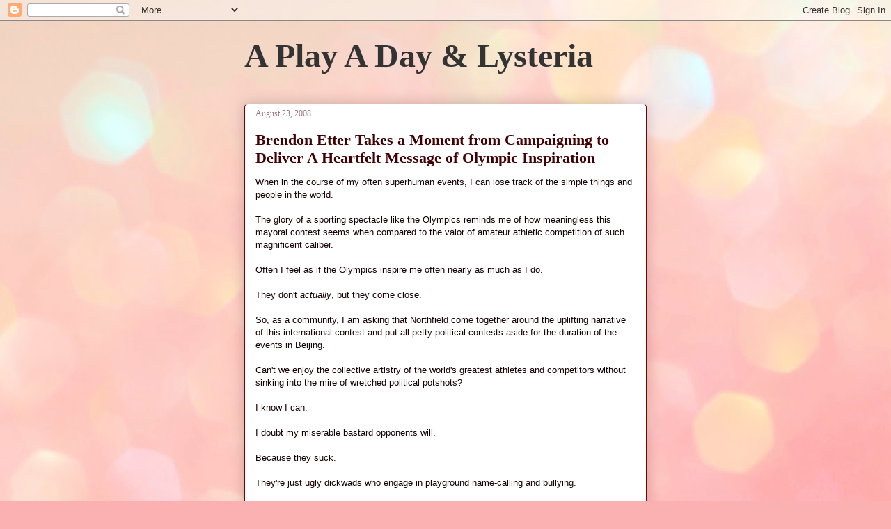

--- FILE ---
content_type: text/html; charset=UTF-8
request_url: https://bleeet.blogspot.com/2008/08/
body_size: 22580
content:
<!DOCTYPE html>
<html class='v2' dir='ltr' lang='en'>
<head>
<link href='https://www.blogger.com/static/v1/widgets/335934321-css_bundle_v2.css' rel='stylesheet' type='text/css'/>
<meta content='width=1100' name='viewport'/>
<meta content='text/html; charset=UTF-8' http-equiv='Content-Type'/>
<meta content='blogger' name='generator'/>
<link href='https://bleeet.blogspot.com/favicon.ico' rel='icon' type='image/x-icon'/>
<link href='http://bleeet.blogspot.com/2008/08/' rel='canonical'/>
<link rel="alternate" type="application/atom+xml" title="A Play A Day &amp; Lysteria - Atom" href="https://bleeet.blogspot.com/feeds/posts/default" />
<link rel="alternate" type="application/rss+xml" title="A Play A Day &amp; Lysteria - RSS" href="https://bleeet.blogspot.com/feeds/posts/default?alt=rss" />
<link rel="service.post" type="application/atom+xml" title="A Play A Day &amp; Lysteria - Atom" href="https://www.blogger.com/feeds/26117408/posts/default" />
<!--Can't find substitution for tag [blog.ieCssRetrofitLinks]-->
<meta content='http://bleeet.blogspot.com/2008/08/' property='og:url'/>
<meta content='A Play A Day &amp; Lysteria' property='og:title'/>
<meta content='' property='og:description'/>
<title>A Play A Day &amp; Lysteria: August 2008</title>
<style id='page-skin-1' type='text/css'><!--
/*
-----------------------------------------------
Blogger Template Style
Name:     Awesome Inc.
Designer: Tina Chen
URL:      tinachen.org
----------------------------------------------- */
/* Content
----------------------------------------------- */
body {
font: normal normal 13px Arial, Tahoma, Helvetica, FreeSans, sans-serif;
color: #150102;
background: #fbb1b2 url(//themes.googleusercontent.com/image?id=1IgO1wWgj0K_rUZAoQza9BXyXF8I_PEFrP-DP9u0fUqePLlRNOTLtrSyYQglz9OZfPNqD) repeat fixed top center /* Credit: merrymoonmary (http://www.istockphoto.com/googleimages.php?id=10989085&platform=blogger) */;
}
html body .content-outer {
min-width: 0;
max-width: 100%;
width: 100%;
}
a:link {
text-decoration: none;
color: #9435d7;
}
a:visited {
text-decoration: none;
color: #661d9a;
}
a:hover {
text-decoration: underline;
color: #9435d7;
}
.body-fauxcolumn-outer .cap-top {
position: absolute;
z-index: 1;
height: 276px;
width: 100%;
background: transparent none repeat-x scroll top left;
_background-image: none;
}
/* Columns
----------------------------------------------- */
.content-inner {
padding: 0;
}
.header-inner .section {
margin: 0 16px;
}
.tabs-inner .section {
margin: 0 16px;
}
.main-inner {
padding-top: 30px;
}
.main-inner .column-center-inner,
.main-inner .column-left-inner,
.main-inner .column-right-inner {
padding: 0 5px;
}
*+html body .main-inner .column-center-inner {
margin-top: -30px;
}
#layout .main-inner .column-center-inner {
margin-top: 0;
}
/* Header
----------------------------------------------- */
.header-outer {
margin: 0 0 0 0;
background: transparent none repeat scroll 0 0;
}
.Header h1 {
font: normal bold 48px Georgia, Utopia, 'Palatino Linotype', Palatino, serif;
color: #333333;
text-shadow: 0 0 -1px #000000;
}
.Header h1 a {
color: #333333;
}
.Header .description {
font: italic bold 24px Georgia, Utopia, 'Palatino Linotype', Palatino, serif;
color: #977182;
}
.header-inner .Header .titlewrapper,
.header-inner .Header .descriptionwrapper {
padding-left: 0;
padding-right: 0;
margin-bottom: 0;
}
.header-inner .Header .titlewrapper {
padding-top: 22px;
}
/* Tabs
----------------------------------------------- */
.tabs-outer {
overflow: hidden;
position: relative;
background: #cc8d8e url(//www.blogblog.com/1kt/awesomeinc/tabs_gradient_light.png) repeat scroll 0 0;
}
#layout .tabs-outer {
overflow: visible;
}
.tabs-cap-top, .tabs-cap-bottom {
position: absolute;
width: 100%;
border-top: 1px solid #977182;
}
.tabs-cap-bottom {
bottom: 0;
}
.tabs-inner .widget li a {
display: inline-block;
margin: 0;
padding: .6em 1.5em;
font: normal normal 13px Arial, Tahoma, Helvetica, FreeSans, sans-serif;
color: #4f4f4f;
border-top: 1px solid #977182;
border-bottom: 1px solid #977182;
border-left: 1px solid #977182;
height: 16px;
line-height: 16px;
}
.tabs-inner .widget li:last-child a {
border-right: 1px solid #977182;
}
.tabs-inner .widget li.selected a, .tabs-inner .widget li a:hover {
background: #7e5455 url(//www.blogblog.com/1kt/awesomeinc/tabs_gradient_light.png) repeat-x scroll 0 -100px;
color: #ffffff;
}
/* Headings
----------------------------------------------- */
h2 {
font: normal bold 14px Georgia, Utopia, 'Palatino Linotype', Palatino, serif;
color: #333333;
}
/* Widgets
----------------------------------------------- */
.main-inner .section {
margin: 0 27px;
padding: 0;
}
.main-inner .column-left-outer,
.main-inner .column-right-outer {
margin-top: 0;
}
#layout .main-inner .column-left-outer,
#layout .main-inner .column-right-outer {
margin-top: 0;
}
.main-inner .column-left-inner,
.main-inner .column-right-inner {
background: transparent none repeat 0 0;
-moz-box-shadow: 0 0 0 rgba(0, 0, 0, .2);
-webkit-box-shadow: 0 0 0 rgba(0, 0, 0, .2);
-goog-ms-box-shadow: 0 0 0 rgba(0, 0, 0, .2);
box-shadow: 0 0 0 rgba(0, 0, 0, .2);
-moz-border-radius: 5px;
-webkit-border-radius: 5px;
-goog-ms-border-radius: 5px;
border-radius: 5px;
}
#layout .main-inner .column-left-inner,
#layout .main-inner .column-right-inner {
margin-top: 0;
}
.sidebar .widget {
font: normal normal 14px Arial, Tahoma, Helvetica, FreeSans, sans-serif;
color: #333333;
}
.sidebar .widget a:link {
color: #00834b;
}
.sidebar .widget a:visited {
color: #150102;
}
.sidebar .widget a:hover {
color: #c12656;
}
.sidebar .widget h2 {
text-shadow: 0 0 -1px #000000;
}
.main-inner .widget {
background-color: #fefdfe;
border: 1px solid #c12656;
padding: 0 15px 15px;
margin: 20px -16px;
-moz-box-shadow: 0 0 20px rgba(0, 0, 0, .2);
-webkit-box-shadow: 0 0 20px rgba(0, 0, 0, .2);
-goog-ms-box-shadow: 0 0 20px rgba(0, 0, 0, .2);
box-shadow: 0 0 20px rgba(0, 0, 0, .2);
-moz-border-radius: 5px;
-webkit-border-radius: 5px;
-goog-ms-border-radius: 5px;
border-radius: 5px;
}
.main-inner .widget h2 {
margin: 0 -0;
padding: .6em 0 .5em;
border-bottom: 1px solid transparent;
}
.footer-inner .widget h2 {
padding: 0 0 .4em;
border-bottom: 1px solid transparent;
}
.main-inner .widget h2 + div, .footer-inner .widget h2 + div {
border-top: 1px solid #c12656;
padding-top: 8px;
}
.main-inner .widget .widget-content {
margin: 0 -0;
padding: 7px 0 0;
}
.main-inner .widget ul, .main-inner .widget #ArchiveList ul.flat {
margin: -8px -15px 0;
padding: 0;
list-style: none;
}
.main-inner .widget #ArchiveList {
margin: -8px 0 0;
}
.main-inner .widget ul li, .main-inner .widget #ArchiveList ul.flat li {
padding: .5em 15px;
text-indent: 0;
color: #707070;
border-top: 0 solid #c12656;
border-bottom: 1px solid transparent;
}
.main-inner .widget #ArchiveList ul li {
padding-top: .25em;
padding-bottom: .25em;
}
.main-inner .widget ul li:first-child, .main-inner .widget #ArchiveList ul.flat li:first-child {
border-top: none;
}
.main-inner .widget ul li:last-child, .main-inner .widget #ArchiveList ul.flat li:last-child {
border-bottom: none;
}
.post-body {
position: relative;
}
.main-inner .widget .post-body ul {
padding: 0 2.5em;
margin: .5em 0;
list-style: disc;
}
.main-inner .widget .post-body ul li {
padding: 0.25em 0;
margin-bottom: .25em;
color: #150102;
border: none;
}
.footer-inner .widget ul {
padding: 0;
list-style: none;
}
.widget .zippy {
color: #707070;
}
/* Posts
----------------------------------------------- */
body .main-inner .Blog {
padding: 0;
margin-bottom: 1em;
background-color: transparent;
border: none;
-moz-box-shadow: 0 0 0 rgba(0, 0, 0, 0);
-webkit-box-shadow: 0 0 0 rgba(0, 0, 0, 0);
-goog-ms-box-shadow: 0 0 0 rgba(0, 0, 0, 0);
box-shadow: 0 0 0 rgba(0, 0, 0, 0);
}
.main-inner .section:last-child .Blog:last-child {
padding: 0;
margin-bottom: 1em;
}
.main-inner .widget h2.date-header {
margin: 0 -15px 1px;
padding: 0 0 0 0;
font: normal normal 12px Georgia, Utopia, 'Palatino Linotype', Palatino, serif;
color: #977182;
background: transparent none no-repeat scroll top left;
border-top: 0 solid #aab122;
border-bottom: 1px solid transparent;
-moz-border-radius-topleft: 0;
-moz-border-radius-topright: 0;
-webkit-border-top-left-radius: 0;
-webkit-border-top-right-radius: 0;
border-top-left-radius: 0;
border-top-right-radius: 0;
position: static;
bottom: 100%;
right: 15px;
text-shadow: 0 0 -1px #000000;
}
.main-inner .widget h2.date-header span {
font: normal normal 12px Georgia, Utopia, 'Palatino Linotype', Palatino, serif;
display: block;
padding: .5em 15px;
border-left: 0 solid #aab122;
border-right: 0 solid #aab122;
}
.date-outer {
position: relative;
margin: 30px 0 20px;
padding: 0 15px;
background-color: #ffffff;
border: 1px solid #770005;
-moz-box-shadow: 0 0 20px rgba(0, 0, 0, .2);
-webkit-box-shadow: 0 0 20px rgba(0, 0, 0, .2);
-goog-ms-box-shadow: 0 0 20px rgba(0, 0, 0, .2);
box-shadow: 0 0 20px rgba(0, 0, 0, .2);
-moz-border-radius: 5px;
-webkit-border-radius: 5px;
-goog-ms-border-radius: 5px;
border-radius: 5px;
}
.date-outer:first-child {
margin-top: 0;
}
.date-outer:last-child {
margin-bottom: 20px;
-moz-border-radius-bottomleft: 5px;
-moz-border-radius-bottomright: 5px;
-webkit-border-bottom-left-radius: 5px;
-webkit-border-bottom-right-radius: 5px;
-goog-ms-border-bottom-left-radius: 5px;
-goog-ms-border-bottom-right-radius: 5px;
border-bottom-left-radius: 5px;
border-bottom-right-radius: 5px;
}
.date-posts {
margin: 0 -0;
padding: 0 0;
clear: both;
}
.post-outer, .inline-ad {
border-top: 1px solid #770005;
margin: 0 -0;
padding: 15px 0;
}
.post-outer {
padding-bottom: 10px;
}
.post-outer:first-child {
padding-top: 0;
border-top: none;
}
.post-outer:last-child, .inline-ad:last-child {
border-bottom: none;
}
.post-body {
position: relative;
}
.post-body img {
padding: 8px;
background: #ffffff;
border: 1px solid #cecece;
-moz-box-shadow: 0 0 20px rgba(0, 0, 0, .2);
-webkit-box-shadow: 0 0 20px rgba(0, 0, 0, .2);
box-shadow: 0 0 20px rgba(0, 0, 0, .2);
-moz-border-radius: 5px;
-webkit-border-radius: 5px;
border-radius: 5px;
}
h3.post-title, h4 {
font: normal bold 22px Georgia, Utopia, 'Palatino Linotype', Palatino, serif;
color: #410003;
}
h3.post-title a {
font: normal bold 22px Georgia, Utopia, 'Palatino Linotype', Palatino, serif;
color: #410003;
}
h3.post-title a:hover {
color: #9435d7;
text-decoration: underline;
}
.post-header {
margin: 0 0 1em;
}
.post-body {
line-height: 1.4;
}
.post-outer h2 {
color: #150102;
}
.post-footer {
margin: 1.5em 0 0;
}
#blog-pager {
padding: 15px;
font-size: 120%;
background-color: #fefdfa;
border: 1px solid #c12656;
-moz-box-shadow: 0 0 20px rgba(0, 0, 0, .2);
-webkit-box-shadow: 0 0 20px rgba(0, 0, 0, .2);
-goog-ms-box-shadow: 0 0 20px rgba(0, 0, 0, .2);
box-shadow: 0 0 20px rgba(0, 0, 0, .2);
-moz-border-radius: 5px;
-webkit-border-radius: 5px;
-goog-ms-border-radius: 5px;
border-radius: 5px;
-moz-border-radius-topleft: 5px;
-moz-border-radius-topright: 5px;
-webkit-border-top-left-radius: 5px;
-webkit-border-top-right-radius: 5px;
-goog-ms-border-top-left-radius: 5px;
-goog-ms-border-top-right-radius: 5px;
border-top-left-radius: 5px;
border-top-right-radius-topright: 5px;
margin-top: 1em;
}
.blog-feeds, .post-feeds {
margin: 1em 0;
text-align: center;
color: #333333;
}
.blog-feeds a, .post-feeds a {
color: #d52932;
}
.blog-feeds a:visited, .post-feeds a:visited {
color: #7d171d;
}
.blog-feeds a:hover, .post-feeds a:hover {
color: #d52932;
}
.post-outer .comments {
margin-top: 2em;
}
/* Comments
----------------------------------------------- */
.comments .comments-content .icon.blog-author {
background-repeat: no-repeat;
background-image: url([data-uri]);
}
.comments .comments-content .loadmore a {
border-top: 1px solid #977182;
border-bottom: 1px solid #977182;
}
.comments .continue {
border-top: 2px solid #977182;
}
/* Footer
----------------------------------------------- */
.footer-outer {
margin: -20px 0 -1px;
padding: 20px 0 0;
color: #333333;
overflow: hidden;
}
.footer-fauxborder-left {
border-top: 1px solid #c12656;
background: #fefdfa none repeat scroll 0 0;
-moz-box-shadow: 0 0 20px rgba(0, 0, 0, .2);
-webkit-box-shadow: 0 0 20px rgba(0, 0, 0, .2);
-goog-ms-box-shadow: 0 0 20px rgba(0, 0, 0, .2);
box-shadow: 0 0 20px rgba(0, 0, 0, .2);
margin: 0 -20px;
}
/* Mobile
----------------------------------------------- */
body.mobile {
background-size: auto;
}
.mobile .body-fauxcolumn-outer {
background: transparent none repeat scroll top left;
}
*+html body.mobile .main-inner .column-center-inner {
margin-top: 0;
}
.mobile .main-inner .widget {
padding: 0 0 15px;
}
.mobile .main-inner .widget h2 + div,
.mobile .footer-inner .widget h2 + div {
border-top: none;
padding-top: 0;
}
.mobile .footer-inner .widget h2 {
padding: 0.5em 0;
border-bottom: none;
}
.mobile .main-inner .widget .widget-content {
margin: 0;
padding: 7px 0 0;
}
.mobile .main-inner .widget ul,
.mobile .main-inner .widget #ArchiveList ul.flat {
margin: 0 -15px 0;
}
.mobile .main-inner .widget h2.date-header {
right: 0;
}
.mobile .date-header span {
padding: 0.4em 0;
}
.mobile .date-outer:first-child {
margin-bottom: 0;
border: 1px solid #770005;
-moz-border-radius-topleft: 5px;
-moz-border-radius-topright: 5px;
-webkit-border-top-left-radius: 5px;
-webkit-border-top-right-radius: 5px;
-goog-ms-border-top-left-radius: 5px;
-goog-ms-border-top-right-radius: 5px;
border-top-left-radius: 5px;
border-top-right-radius: 5px;
}
.mobile .date-outer {
border-color: #770005;
border-width: 0 1px 1px;
}
.mobile .date-outer:last-child {
margin-bottom: 0;
}
.mobile .main-inner {
padding: 0;
}
.mobile .header-inner .section {
margin: 0;
}
.mobile .post-outer, .mobile .inline-ad {
padding: 5px 0;
}
.mobile .tabs-inner .section {
margin: 0 10px;
}
.mobile .main-inner .widget h2 {
margin: 0;
padding: 0;
}
.mobile .main-inner .widget h2.date-header span {
padding: 0;
}
.mobile .main-inner .widget .widget-content {
margin: 0;
padding: 7px 0 0;
}
.mobile #blog-pager {
border: 1px solid transparent;
background: #fefdfa none repeat scroll 0 0;
}
.mobile .main-inner .column-left-inner,
.mobile .main-inner .column-right-inner {
background: transparent none repeat 0 0;
-moz-box-shadow: none;
-webkit-box-shadow: none;
-goog-ms-box-shadow: none;
box-shadow: none;
}
.mobile .date-posts {
margin: 0;
padding: 0;
}
.mobile .footer-fauxborder-left {
margin: 0;
border-top: inherit;
}
.mobile .main-inner .section:last-child .Blog:last-child {
margin-bottom: 0;
}
.mobile-index-contents {
color: #150102;
}
.mobile .mobile-link-button {
background: #9435d7 url(//www.blogblog.com/1kt/awesomeinc/tabs_gradient_light.png) repeat scroll 0 0;
}
.mobile-link-button a:link, .mobile-link-button a:visited {
color: #ffffff;
}
.mobile .tabs-inner .PageList .widget-content {
background: transparent;
border-top: 1px solid;
border-color: #977182;
color: #4f4f4f;
}
.mobile .tabs-inner .PageList .widget-content .pagelist-arrow {
border-left: 1px solid #977182;
}

--></style>
<style id='template-skin-1' type='text/css'><!--
body {
min-width: 610px;
}
.content-outer, .content-fauxcolumn-outer, .region-inner {
min-width: 610px;
max-width: 610px;
_width: 610px;
}
.main-inner .columns {
padding-left: 0px;
padding-right: 0px;
}
.main-inner .fauxcolumn-center-outer {
left: 0px;
right: 0px;
/* IE6 does not respect left and right together */
_width: expression(this.parentNode.offsetWidth -
parseInt("0px") -
parseInt("0px") + 'px');
}
.main-inner .fauxcolumn-left-outer {
width: 0px;
}
.main-inner .fauxcolumn-right-outer {
width: 0px;
}
.main-inner .column-left-outer {
width: 0px;
right: 100%;
margin-left: -0px;
}
.main-inner .column-right-outer {
width: 0px;
margin-right: -0px;
}
#layout {
min-width: 0;
}
#layout .content-outer {
min-width: 0;
width: 800px;
}
#layout .region-inner {
min-width: 0;
width: auto;
}
body#layout div.add_widget {
padding: 8px;
}
body#layout div.add_widget a {
margin-left: 32px;
}
--></style>
<style>
    body {background-image:url(\/\/themes.googleusercontent.com\/image?id=1IgO1wWgj0K_rUZAoQza9BXyXF8I_PEFrP-DP9u0fUqePLlRNOTLtrSyYQglz9OZfPNqD);}
    
@media (max-width: 200px) { body {background-image:url(\/\/themes.googleusercontent.com\/image?id=1IgO1wWgj0K_rUZAoQza9BXyXF8I_PEFrP-DP9u0fUqePLlRNOTLtrSyYQglz9OZfPNqD&options=w200);}}
@media (max-width: 400px) and (min-width: 201px) { body {background-image:url(\/\/themes.googleusercontent.com\/image?id=1IgO1wWgj0K_rUZAoQza9BXyXF8I_PEFrP-DP9u0fUqePLlRNOTLtrSyYQglz9OZfPNqD&options=w400);}}
@media (max-width: 800px) and (min-width: 401px) { body {background-image:url(\/\/themes.googleusercontent.com\/image?id=1IgO1wWgj0K_rUZAoQza9BXyXF8I_PEFrP-DP9u0fUqePLlRNOTLtrSyYQglz9OZfPNqD&options=w800);}}
@media (max-width: 1200px) and (min-width: 801px) { body {background-image:url(\/\/themes.googleusercontent.com\/image?id=1IgO1wWgj0K_rUZAoQza9BXyXF8I_PEFrP-DP9u0fUqePLlRNOTLtrSyYQglz9OZfPNqD&options=w1200);}}
/* Last tag covers anything over one higher than the previous max-size cap. */
@media (min-width: 1201px) { body {background-image:url(\/\/themes.googleusercontent.com\/image?id=1IgO1wWgj0K_rUZAoQza9BXyXF8I_PEFrP-DP9u0fUqePLlRNOTLtrSyYQglz9OZfPNqD&options=w1600);}}
  </style>
<link href='https://www.blogger.com/dyn-css/authorization.css?targetBlogID=26117408&amp;zx=ce5aeedb-ec3d-4197-944a-845ab76d05b9' media='none' onload='if(media!=&#39;all&#39;)media=&#39;all&#39;' rel='stylesheet'/><noscript><link href='https://www.blogger.com/dyn-css/authorization.css?targetBlogID=26117408&amp;zx=ce5aeedb-ec3d-4197-944a-845ab76d05b9' rel='stylesheet'/></noscript>
<meta name='google-adsense-platform-account' content='ca-host-pub-1556223355139109'/>
<meta name='google-adsense-platform-domain' content='blogspot.com'/>

</head>
<body class='loading variant-renewable'>
<div class='navbar section' id='navbar' name='Navbar'><div class='widget Navbar' data-version='1' id='Navbar1'><script type="text/javascript">
    function setAttributeOnload(object, attribute, val) {
      if(window.addEventListener) {
        window.addEventListener('load',
          function(){ object[attribute] = val; }, false);
      } else {
        window.attachEvent('onload', function(){ object[attribute] = val; });
      }
    }
  </script>
<div id="navbar-iframe-container"></div>
<script type="text/javascript" src="https://apis.google.com/js/platform.js"></script>
<script type="text/javascript">
      gapi.load("gapi.iframes:gapi.iframes.style.bubble", function() {
        if (gapi.iframes && gapi.iframes.getContext) {
          gapi.iframes.getContext().openChild({
              url: 'https://www.blogger.com/navbar/26117408?origin\x3dhttps://bleeet.blogspot.com',
              where: document.getElementById("navbar-iframe-container"),
              id: "navbar-iframe"
          });
        }
      });
    </script><script type="text/javascript">
(function() {
var script = document.createElement('script');
script.type = 'text/javascript';
script.src = '//pagead2.googlesyndication.com/pagead/js/google_top_exp.js';
var head = document.getElementsByTagName('head')[0];
if (head) {
head.appendChild(script);
}})();
</script>
</div></div>
<div class='body-fauxcolumns'>
<div class='fauxcolumn-outer body-fauxcolumn-outer'>
<div class='cap-top'>
<div class='cap-left'></div>
<div class='cap-right'></div>
</div>
<div class='fauxborder-left'>
<div class='fauxborder-right'></div>
<div class='fauxcolumn-inner'>
</div>
</div>
<div class='cap-bottom'>
<div class='cap-left'></div>
<div class='cap-right'></div>
</div>
</div>
</div>
<div class='content'>
<div class='content-fauxcolumns'>
<div class='fauxcolumn-outer content-fauxcolumn-outer'>
<div class='cap-top'>
<div class='cap-left'></div>
<div class='cap-right'></div>
</div>
<div class='fauxborder-left'>
<div class='fauxborder-right'></div>
<div class='fauxcolumn-inner'>
</div>
</div>
<div class='cap-bottom'>
<div class='cap-left'></div>
<div class='cap-right'></div>
</div>
</div>
</div>
<div class='content-outer'>
<div class='content-cap-top cap-top'>
<div class='cap-left'></div>
<div class='cap-right'></div>
</div>
<div class='fauxborder-left content-fauxborder-left'>
<div class='fauxborder-right content-fauxborder-right'></div>
<div class='content-inner'>
<header>
<div class='header-outer'>
<div class='header-cap-top cap-top'>
<div class='cap-left'></div>
<div class='cap-right'></div>
</div>
<div class='fauxborder-left header-fauxborder-left'>
<div class='fauxborder-right header-fauxborder-right'></div>
<div class='region-inner header-inner'>
<div class='header section' id='header' name='Header'><div class='widget Header' data-version='1' id='Header1'>
<div id='header-inner'>
<div class='titlewrapper'>
<h1 class='title'>
<a href='https://bleeet.blogspot.com/'>
A Play A Day &amp; Lysteria
</a>
</h1>
</div>
<div class='descriptionwrapper'>
<p class='description'><span>
</span></p>
</div>
</div>
</div></div>
</div>
</div>
<div class='header-cap-bottom cap-bottom'>
<div class='cap-left'></div>
<div class='cap-right'></div>
</div>
</div>
</header>
<div class='tabs-outer'>
<div class='tabs-cap-top cap-top'>
<div class='cap-left'></div>
<div class='cap-right'></div>
</div>
<div class='fauxborder-left tabs-fauxborder-left'>
<div class='fauxborder-right tabs-fauxborder-right'></div>
<div class='region-inner tabs-inner'>
<div class='tabs no-items section' id='crosscol' name='Cross-Column'></div>
<div class='tabs no-items section' id='crosscol-overflow' name='Cross-Column 2'></div>
</div>
</div>
<div class='tabs-cap-bottom cap-bottom'>
<div class='cap-left'></div>
<div class='cap-right'></div>
</div>
</div>
<div class='main-outer'>
<div class='main-cap-top cap-top'>
<div class='cap-left'></div>
<div class='cap-right'></div>
</div>
<div class='fauxborder-left main-fauxborder-left'>
<div class='fauxborder-right main-fauxborder-right'></div>
<div class='region-inner main-inner'>
<div class='columns fauxcolumns'>
<div class='fauxcolumn-outer fauxcolumn-center-outer'>
<div class='cap-top'>
<div class='cap-left'></div>
<div class='cap-right'></div>
</div>
<div class='fauxborder-left'>
<div class='fauxborder-right'></div>
<div class='fauxcolumn-inner'>
</div>
</div>
<div class='cap-bottom'>
<div class='cap-left'></div>
<div class='cap-right'></div>
</div>
</div>
<div class='fauxcolumn-outer fauxcolumn-left-outer'>
<div class='cap-top'>
<div class='cap-left'></div>
<div class='cap-right'></div>
</div>
<div class='fauxborder-left'>
<div class='fauxborder-right'></div>
<div class='fauxcolumn-inner'>
</div>
</div>
<div class='cap-bottom'>
<div class='cap-left'></div>
<div class='cap-right'></div>
</div>
</div>
<div class='fauxcolumn-outer fauxcolumn-right-outer'>
<div class='cap-top'>
<div class='cap-left'></div>
<div class='cap-right'></div>
</div>
<div class='fauxborder-left'>
<div class='fauxborder-right'></div>
<div class='fauxcolumn-inner'>
</div>
</div>
<div class='cap-bottom'>
<div class='cap-left'></div>
<div class='cap-right'></div>
</div>
</div>
<!-- corrects IE6 width calculation -->
<div class='columns-inner'>
<div class='column-center-outer'>
<div class='column-center-inner'>
<div class='main section' id='main' name='Main'><div class='widget Blog' data-version='1' id='Blog1'>
<div class='blog-posts hfeed'>

          <div class="date-outer">
        
<h2 class='date-header'><span>August 23, 2008</span></h2>

          <div class="date-posts">
        
<div class='post-outer'>
<div class='post hentry uncustomized-post-template' itemprop='blogPost' itemscope='itemscope' itemtype='http://schema.org/BlogPosting'>
<meta content='26117408' itemprop='blogId'/>
<meta content='2859540661044619774' itemprop='postId'/>
<a name='2859540661044619774'></a>
<h3 class='post-title entry-title' itemprop='name'>
<a href='https://bleeet.blogspot.com/2008/08/brendon-etter-takes-moment-from.html'>Brendon Etter Takes a Moment from Campaigning to Deliver A Heartfelt Message of Olympic Inspiration</a>
</h3>
<div class='post-header'>
<div class='post-header-line-1'></div>
</div>
<div class='post-body entry-content' id='post-body-2859540661044619774' itemprop='description articleBody'>
When in the course of my often superhuman events, I can lose track of the simple things and people in the world.<br /><br />The glory of a sporting spectacle like the Olympics reminds me of how meaningless this mayoral  contest seems when compared to the valor of amateur athletic competition of such magnificent caliber.<br /><br />Often I feel as if the Olympics inspire me often nearly as much as I do.<br /><br />They don't <span style="font-style: italic;">actually</span>, but they come close.<br /><br />So, as a community, I am asking that Northfield come together around the uplifting narrative of this international contest and put all petty political contests aside for the duration of the events in Beijing.<br /><br />Can't we enjoy the collective artistry of the world's greatest athletes and competitors without sinking into the mire of wretched political potshots?<br /><br />I know I can.<br /><br />I doubt my miserable bastard opponents will.<br /><br />Because they suck.<br /><br />They're just ugly dickwads who engage in playground name-calling and bullying.<br /><br />Sadly, they also want to continue to subject Northfielders to the photocopied pablum they pass off as platforms.<br /><br />I won't stoop under their low, low bars for human behavior and interaction.<br /><br />I am a candidate for mayor precisely because I can bring change and a new enlightened age to local politics by focusing on only the positive aspects of...<br /><br />What.... ?<br /><br />Seriously?<br /><br />The Olympics are...<br /><br />They're done?<br /><br />Like in another day, and that's it?<br /><br />Ahhh... fuck this then.
<div style='clear: both;'></div>
</div>
<div class='post-footer'>
<div class='post-footer-line post-footer-line-1'>
<span class='post-author vcard'>
copywrit by
<span class='fn' itemprop='author' itemscope='itemscope' itemtype='http://schema.org/Person'>
<meta content='https://www.blogger.com/profile/17858648352613207580' itemprop='url'/>
<a class='g-profile' href='https://www.blogger.com/profile/17858648352613207580' rel='author' title='author profile'>
<span itemprop='name'>Brendon Etter</span>
</a>
</span>
</span>
<span class='post-timestamp'>
at
<meta content='http://bleeet.blogspot.com/2008/08/brendon-etter-takes-moment-from.html' itemprop='url'/>
<a class='timestamp-link' href='https://bleeet.blogspot.com/2008/08/brendon-etter-takes-moment-from.html' rel='bookmark' title='permanent link'><abbr class='published' itemprop='datePublished' title='2008-08-23T12:40:00-05:00'>Saturday, August 23, 2008</abbr></a>
</span>
<span class='post-comment-link'>
<a class='comment-link' href='https://www.blogger.com/comment/fullpage/post/26117408/2859540661044619774' onclick=''>
1 comment:
  </a>
</span>
<span class='post-icons'>
<span class='item-action'>
<a href='https://www.blogger.com/email-post/26117408/2859540661044619774' title='Email Post'>
<img alt='' class='icon-action' height='13' src='https://resources.blogblog.com/img/icon18_email.gif' width='18'/>
</a>
</span>
<span class='item-control blog-admin pid-480221324'>
<a href='https://www.blogger.com/post-edit.g?blogID=26117408&postID=2859540661044619774&from=pencil' title='Edit Post'>
<img alt='' class='icon-action' height='18' src='https://resources.blogblog.com/img/icon18_edit_allbkg.gif' width='18'/>
</a>
</span>
</span>
<div class='post-share-buttons goog-inline-block'>
<a class='goog-inline-block share-button sb-email' href='https://www.blogger.com/share-post.g?blogID=26117408&postID=2859540661044619774&target=email' target='_blank' title='Email This'><span class='share-button-link-text'>Email This</span></a><a class='goog-inline-block share-button sb-blog' href='https://www.blogger.com/share-post.g?blogID=26117408&postID=2859540661044619774&target=blog' onclick='window.open(this.href, "_blank", "height=270,width=475"); return false;' target='_blank' title='BlogThis!'><span class='share-button-link-text'>BlogThis!</span></a><a class='goog-inline-block share-button sb-twitter' href='https://www.blogger.com/share-post.g?blogID=26117408&postID=2859540661044619774&target=twitter' target='_blank' title='Share to X'><span class='share-button-link-text'>Share to X</span></a><a class='goog-inline-block share-button sb-facebook' href='https://www.blogger.com/share-post.g?blogID=26117408&postID=2859540661044619774&target=facebook' onclick='window.open(this.href, "_blank", "height=430,width=640"); return false;' target='_blank' title='Share to Facebook'><span class='share-button-link-text'>Share to Facebook</span></a><a class='goog-inline-block share-button sb-pinterest' href='https://www.blogger.com/share-post.g?blogID=26117408&postID=2859540661044619774&target=pinterest' target='_blank' title='Share to Pinterest'><span class='share-button-link-text'>Share to Pinterest</span></a>
</div>
</div>
<div class='post-footer-line post-footer-line-2'>
<span class='post-labels'>
</span>
</div>
<div class='post-footer-line post-footer-line-3'>
<span class='post-location'>
</span>
</div>
</div>
</div>
</div>

          </div></div>
        

          <div class="date-outer">
        
<h2 class='date-header'><span>August 15, 2008</span></h2>

          <div class="date-posts">
        
<div class='post-outer'>
<div class='post hentry uncustomized-post-template' itemprop='blogPost' itemscope='itemscope' itemtype='http://schema.org/BlogPosting'>
<meta content='26117408' itemprop='blogId'/>
<meta content='5656351818949148378' itemprop='postId'/>
<a name='5656351818949148378'></a>
<h3 class='post-title entry-title' itemprop='name'>
<a href='https://bleeet.blogspot.com/2008/08/brendon-etter-speaketh-you-listeneth.html'>Brendon Etter Speaketh.  You Listeneth.  Video with Brendon Ineth It.</a>
</h3>
<div class='post-header'>
<div class='post-header-line-1'></div>
</div>
<div class='post-body entry-content' id='post-body-5656351818949148378' itemprop='description articleBody'>
Video!  You've heard of that, right? It's all over the Inter Wide Compu Web!  I do not have the time to explain how it works, but I swear that I'm moving(!) in the little picture window on my computer machine!<br /><br />This is called "video," or, more scientifically, "compuvideopictureshow."  It's real!  It's here!  It's me!<br /><br />Thanks to a visibly distraught, nearly terrified, <a href="http://www.neilstuff.com/arch/2008-05/obremski-bonnie-reporter.jpg">Bonnie Obremski</a>, and her technical-ologist, <a href="http://www.mexicanpictures.com/headingeast/images/raulandrespirate.jpg">Raul</a>, my moving image has been subtly rendered for over 9 minutes!  (She promised me 10 minutes, but then again, she probably wouldn't have been able to hold herself back if she stayed around much longer.  I have that effect on women.)<br /><br />While she very cleverly cut out the parts where she spoke about her desperate battle with air addiction and where you could actually hear her copious drooling, I thought Bonnie handled herself bravely in the face of my unrelenting good looks.<br /><br />Raul, on the other hand, comported himself in a manner most unpleasant, constantly asking when he could leave, and trying to peek down Bonnie's shirt.  None too couth, that man.<br /><br />I'll let the video speak for itself, or rather I will speak on the video itself, or rather it will be me on the video myself speaking.<br /><br /><a href="http://locallygrownnorthfield.org/archives/4793/">Check it here.  And by "check", I mean "click".  You know like, "click yourself, before you dick yourself... over."</a><br /><br />In other news:<br /><br />Sorry for the campaign silence recently.  I have been hampered by the complicated firing and rehiring of my longtime campaign strategist and sandwich artist, Britt Ackerman, LLC, SST, OMG.<br /><br />I have many bits of information to share in articles that remain within my queue, and you will have to wait until I am ready to spring them upon you.  Why?  Because I don't expect you to be able to handle too much glory at once, and I'd rather not be responsible for "shock-and-awesome" syndrome among the hoi polloi.<br /><br />Still waiting on yard signs.  Make your reservation for one, two or more than one right here in the comments section.  I'm toying with many different varieties, all bearing slogans a cowardly politician wouldn't dare touch.<br /><br />I will try my damnedest to get this video phenomenon installed on the yard signs.<br /><br />The public demands it!<br /><br />Go away now.<br /><br />Thank me.<br /><br />I'm welcome.
<div style='clear: both;'></div>
</div>
<div class='post-footer'>
<div class='post-footer-line post-footer-line-1'>
<span class='post-author vcard'>
copywrit by
<span class='fn' itemprop='author' itemscope='itemscope' itemtype='http://schema.org/Person'>
<meta content='https://www.blogger.com/profile/17858648352613207580' itemprop='url'/>
<a class='g-profile' href='https://www.blogger.com/profile/17858648352613207580' rel='author' title='author profile'>
<span itemprop='name'>Brendon Etter</span>
</a>
</span>
</span>
<span class='post-timestamp'>
at
<meta content='http://bleeet.blogspot.com/2008/08/brendon-etter-speaketh-you-listeneth.html' itemprop='url'/>
<a class='timestamp-link' href='https://bleeet.blogspot.com/2008/08/brendon-etter-speaketh-you-listeneth.html' rel='bookmark' title='permanent link'><abbr class='published' itemprop='datePublished' title='2008-08-15T01:10:00-05:00'>Friday, August 15, 2008</abbr></a>
</span>
<span class='post-comment-link'>
<a class='comment-link' href='https://www.blogger.com/comment/fullpage/post/26117408/5656351818949148378' onclick=''>
2 comments:
  </a>
</span>
<span class='post-icons'>
<span class='item-action'>
<a href='https://www.blogger.com/email-post/26117408/5656351818949148378' title='Email Post'>
<img alt='' class='icon-action' height='13' src='https://resources.blogblog.com/img/icon18_email.gif' width='18'/>
</a>
</span>
<span class='item-control blog-admin pid-480221324'>
<a href='https://www.blogger.com/post-edit.g?blogID=26117408&postID=5656351818949148378&from=pencil' title='Edit Post'>
<img alt='' class='icon-action' height='18' src='https://resources.blogblog.com/img/icon18_edit_allbkg.gif' width='18'/>
</a>
</span>
</span>
<div class='post-share-buttons goog-inline-block'>
<a class='goog-inline-block share-button sb-email' href='https://www.blogger.com/share-post.g?blogID=26117408&postID=5656351818949148378&target=email' target='_blank' title='Email This'><span class='share-button-link-text'>Email This</span></a><a class='goog-inline-block share-button sb-blog' href='https://www.blogger.com/share-post.g?blogID=26117408&postID=5656351818949148378&target=blog' onclick='window.open(this.href, "_blank", "height=270,width=475"); return false;' target='_blank' title='BlogThis!'><span class='share-button-link-text'>BlogThis!</span></a><a class='goog-inline-block share-button sb-twitter' href='https://www.blogger.com/share-post.g?blogID=26117408&postID=5656351818949148378&target=twitter' target='_blank' title='Share to X'><span class='share-button-link-text'>Share to X</span></a><a class='goog-inline-block share-button sb-facebook' href='https://www.blogger.com/share-post.g?blogID=26117408&postID=5656351818949148378&target=facebook' onclick='window.open(this.href, "_blank", "height=430,width=640"); return false;' target='_blank' title='Share to Facebook'><span class='share-button-link-text'>Share to Facebook</span></a><a class='goog-inline-block share-button sb-pinterest' href='https://www.blogger.com/share-post.g?blogID=26117408&postID=5656351818949148378&target=pinterest' target='_blank' title='Share to Pinterest'><span class='share-button-link-text'>Share to Pinterest</span></a>
</div>
</div>
<div class='post-footer-line post-footer-line-2'>
<span class='post-labels'>
</span>
</div>
<div class='post-footer-line post-footer-line-3'>
<span class='post-location'>
</span>
</div>
</div>
</div>
</div>

          </div></div>
        

          <div class="date-outer">
        
<h2 class='date-header'><span>August 8, 2008</span></h2>

          <div class="date-posts">
        
<div class='post-outer'>
<div class='post hentry uncustomized-post-template' itemprop='blogPost' itemscope='itemscope' itemtype='http://schema.org/BlogPosting'>
<meta content='26117408' itemprop='blogId'/>
<meta content='1123482397796084938' itemprop='postId'/>
<a name='1123482397796084938'></a>
<h3 class='post-title entry-title' itemprop='name'>
<a href='https://bleeet.blogspot.com/2008/08/brendon-etter-fires-his-chief-campaign.html'>Brendon Etter Fires His Chief Campaign Adviser</a>
</h3>
<div class='post-header'>
<div class='post-header-line-1'></div>
</div>
<div class='post-body entry-content' id='post-body-1123482397796084938' itemprop='description articleBody'>
In Northfield today, improbably gorgeous leading write-in mayoral candidate, Brendon Etter, shocked the world.<br /><br />He has fired long-time campaign adviser, strategist and mini-golf enthusiast, Britt Ackerman, LLC, TNT, ICUP, in a shake up of his dominant candidacy.<br /><br />"Britt just wasn't working out any longer," a brave Etter reported.<br /><br />"Sure, our campaign is trouncing the others, we have no chance of losing come November, but I don't see that as a reason to rest on our laurels."<br /><br />"I worked my ass off for that beautiful, glorious bastard," said a visibly shaken Ackerman before being whisked away to an undisclosed meditation compound on a bulletproof black scooter.<br /><br />Etter would not go into detail as to the nature or reasons of the dismissal, except to say that Ackerman seemed "unwilling to humiliate our opponents to the fullest extent possible."<br /><br />"I can't accept such well-meaning complacency," Etter declared.<br /><br />"Britt's work for our campaign was solid, but we need something solider than solid.  Something supersolid even.  I don't want to get too metaphorical, because Britt's a real diamond, but we need a diamond encased in another diamond inside an elephant that knows how to kickbox while wearing a suit of diamond-clad armor."<br /><br />"Britt wasn't willing to rise to that level.  Naturally, therefore, we had to separate ourselves from her."<br /><br />Etter indicated this action may have been too hasty, and that he was willing to concede that Ackerman's role in his campaign might yet be re-instated.<br /><br />"We will be asking Britt to file suit against herself for her slight underperformance, and, if she successfully loses that lawsuit against herself, then we can admit that we were wrong in firing her."<br /><br />"I'm extremely mature and handsome, and can admit my mistakes," said Etter.  "If it turns out that the court finds Britt did not underperform, we would immediately hire her back as chief campaign adviser."<br /><br />Etter warned, however, that it will be a tough case for Ackerman to lose.<br /><br />"She's very good."
<div style='clear: both;'></div>
</div>
<div class='post-footer'>
<div class='post-footer-line post-footer-line-1'>
<span class='post-author vcard'>
copywrit by
<span class='fn' itemprop='author' itemscope='itemscope' itemtype='http://schema.org/Person'>
<meta content='https://www.blogger.com/profile/17858648352613207580' itemprop='url'/>
<a class='g-profile' href='https://www.blogger.com/profile/17858648352613207580' rel='author' title='author profile'>
<span itemprop='name'>Brendon Etter</span>
</a>
</span>
</span>
<span class='post-timestamp'>
at
<meta content='http://bleeet.blogspot.com/2008/08/brendon-etter-fires-his-chief-campaign.html' itemprop='url'/>
<a class='timestamp-link' href='https://bleeet.blogspot.com/2008/08/brendon-etter-fires-his-chief-campaign.html' rel='bookmark' title='permanent link'><abbr class='published' itemprop='datePublished' title='2008-08-08T09:08:00-05:00'>Friday, August 08, 2008</abbr></a>
</span>
<span class='post-comment-link'>
<a class='comment-link' href='https://www.blogger.com/comment/fullpage/post/26117408/1123482397796084938' onclick=''>
3 comments:
  </a>
</span>
<span class='post-icons'>
<span class='item-action'>
<a href='https://www.blogger.com/email-post/26117408/1123482397796084938' title='Email Post'>
<img alt='' class='icon-action' height='13' src='https://resources.blogblog.com/img/icon18_email.gif' width='18'/>
</a>
</span>
<span class='item-control blog-admin pid-480221324'>
<a href='https://www.blogger.com/post-edit.g?blogID=26117408&postID=1123482397796084938&from=pencil' title='Edit Post'>
<img alt='' class='icon-action' height='18' src='https://resources.blogblog.com/img/icon18_edit_allbkg.gif' width='18'/>
</a>
</span>
</span>
<div class='post-share-buttons goog-inline-block'>
<a class='goog-inline-block share-button sb-email' href='https://www.blogger.com/share-post.g?blogID=26117408&postID=1123482397796084938&target=email' target='_blank' title='Email This'><span class='share-button-link-text'>Email This</span></a><a class='goog-inline-block share-button sb-blog' href='https://www.blogger.com/share-post.g?blogID=26117408&postID=1123482397796084938&target=blog' onclick='window.open(this.href, "_blank", "height=270,width=475"); return false;' target='_blank' title='BlogThis!'><span class='share-button-link-text'>BlogThis!</span></a><a class='goog-inline-block share-button sb-twitter' href='https://www.blogger.com/share-post.g?blogID=26117408&postID=1123482397796084938&target=twitter' target='_blank' title='Share to X'><span class='share-button-link-text'>Share to X</span></a><a class='goog-inline-block share-button sb-facebook' href='https://www.blogger.com/share-post.g?blogID=26117408&postID=1123482397796084938&target=facebook' onclick='window.open(this.href, "_blank", "height=430,width=640"); return false;' target='_blank' title='Share to Facebook'><span class='share-button-link-text'>Share to Facebook</span></a><a class='goog-inline-block share-button sb-pinterest' href='https://www.blogger.com/share-post.g?blogID=26117408&postID=1123482397796084938&target=pinterest' target='_blank' title='Share to Pinterest'><span class='share-button-link-text'>Share to Pinterest</span></a>
</div>
</div>
<div class='post-footer-line post-footer-line-2'>
<span class='post-labels'>
</span>
</div>
<div class='post-footer-line post-footer-line-3'>
<span class='post-location'>
</span>
</div>
</div>
</div>
</div>

          </div></div>
        

          <div class="date-outer">
        
<h2 class='date-header'><span>August 7, 2008</span></h2>

          <div class="date-posts">
        
<div class='post-outer'>
<div class='post hentry uncustomized-post-template' itemprop='blogPost' itemscope='itemscope' itemtype='http://schema.org/BlogPosting'>
<meta content='26117408' itemprop='blogId'/>
<meta content='5794140795794306983' itemprop='postId'/>
<a name='5794140795794306983'></a>
<h3 class='post-title entry-title' itemprop='name'>
<a href='https://bleeet.blogspot.com/2008/08/brendon-etter-sexy-mayoral-candidate.html'>Brendon Etter, Sexy Mayoral Candidate, Tells Northfield about His Affair</a>
</h3>
<div class='post-header'>
<div class='post-header-line-1'></div>
</div>
<div class='post-body entry-content' id='post-body-5794140795794306983' itemprop='description articleBody'>
Dear Citizen Units of Northfield,<br /><br />My love for all in my realms is storied in the generations of men and animals who have been kissed by my majestical majesty.<br /><br />I married my wife more than sixteen years ago.  It has been uninterrupted, unstinting bliss for more than one-quarter of those years for almost half of us.<br /><br />Lately, however, a new girl has caught my eye.<br /><br />Her name is Democracy.<br /><br />Democracy has just moved to town, and She is filled with the ideals and procedures that will help Northfield rise from the ashes of sad bickering, duplicitous self-interest, passive-aggressive posturing and ill-tempered incompetence that has dominated local politics for too long.<br /><br />We first met at a party I attended for Oligarchy's 450th birthday over at Autocracy's compound.  The second She walked into the room and was clubbed for a bit by Autocracy's Phantom Police Force - standard operating procedure for parties at Auto's place - I knew that this political system was worth further research.<br /><br />She handled the beating so well, so stoically, almost with confidence and a pride that flowed from Her support by the common man. Luckily for me, the common man wasn't with Her on this fateful night.<br /><br />Just me.  An uncommon man.<br /><br />Within minutes, She was chatting me up in a corner of Autocracy's panopticon surveillance tower.  I calmly repaired the fabric of Her gown torn by Auto's thugs, and She assured me that all my scars and bruises from Northfield's past two years would heal with a little sunlight, transparency and honest deliberation from the people.<br /><br />Sensing that our ideals matched perfectly and showing great interest in my mayoral campaign, we repaired to the seclusion of the assassination cabana and discussed my upcoming election.<br /><br />"Will it be hard for you," She whispered.<br /><br />"For both of us," I replied.<br /><br />"I can help you with that," She said.<br /><br />I spent the next several minutes probing further into this beautiful form of government, giving it all I could muster.  I had to learn the ins and outs of Her processes and Her many positions.<br /><br />My research reached a fevered pace.  I was completely lost in the moment.  Then I passed out.<br /><br />When I came to, I caught only a momentary glimpse of Her glamourous, yet universal, evening gown as the soundproofed iron door of the cabana closed behind Her.<br /><br />I was alone.<br /><br />No matter.<br /><br />She had made Her impact.  I would be, forever, Hers.<br /><br />I had never felt better about myself.  My brief time with Her taught me so much about spreading her glory to all the people.<br /><br />Democracy has shown me the way.<br /><br />Democracy has the ability to resurrect this town.<br /><br />Democracy has the power to save our world, one election at a time.<br /><br />Democracy has an amazing ass.
<div style='clear: both;'></div>
</div>
<div class='post-footer'>
<div class='post-footer-line post-footer-line-1'>
<span class='post-author vcard'>
copywrit by
<span class='fn' itemprop='author' itemscope='itemscope' itemtype='http://schema.org/Person'>
<meta content='https://www.blogger.com/profile/17858648352613207580' itemprop='url'/>
<a class='g-profile' href='https://www.blogger.com/profile/17858648352613207580' rel='author' title='author profile'>
<span itemprop='name'>Brendon Etter</span>
</a>
</span>
</span>
<span class='post-timestamp'>
at
<meta content='http://bleeet.blogspot.com/2008/08/brendon-etter-sexy-mayoral-candidate.html' itemprop='url'/>
<a class='timestamp-link' href='https://bleeet.blogspot.com/2008/08/brendon-etter-sexy-mayoral-candidate.html' rel='bookmark' title='permanent link'><abbr class='published' itemprop='datePublished' title='2008-08-07T00:38:00-05:00'>Thursday, August 07, 2008</abbr></a>
</span>
<span class='post-comment-link'>
<a class='comment-link' href='https://www.blogger.com/comment/fullpage/post/26117408/5794140795794306983' onclick=''>
6 comments:
  </a>
</span>
<span class='post-icons'>
<span class='item-action'>
<a href='https://www.blogger.com/email-post/26117408/5794140795794306983' title='Email Post'>
<img alt='' class='icon-action' height='13' src='https://resources.blogblog.com/img/icon18_email.gif' width='18'/>
</a>
</span>
<span class='item-control blog-admin pid-480221324'>
<a href='https://www.blogger.com/post-edit.g?blogID=26117408&postID=5794140795794306983&from=pencil' title='Edit Post'>
<img alt='' class='icon-action' height='18' src='https://resources.blogblog.com/img/icon18_edit_allbkg.gif' width='18'/>
</a>
</span>
</span>
<div class='post-share-buttons goog-inline-block'>
<a class='goog-inline-block share-button sb-email' href='https://www.blogger.com/share-post.g?blogID=26117408&postID=5794140795794306983&target=email' target='_blank' title='Email This'><span class='share-button-link-text'>Email This</span></a><a class='goog-inline-block share-button sb-blog' href='https://www.blogger.com/share-post.g?blogID=26117408&postID=5794140795794306983&target=blog' onclick='window.open(this.href, "_blank", "height=270,width=475"); return false;' target='_blank' title='BlogThis!'><span class='share-button-link-text'>BlogThis!</span></a><a class='goog-inline-block share-button sb-twitter' href='https://www.blogger.com/share-post.g?blogID=26117408&postID=5794140795794306983&target=twitter' target='_blank' title='Share to X'><span class='share-button-link-text'>Share to X</span></a><a class='goog-inline-block share-button sb-facebook' href='https://www.blogger.com/share-post.g?blogID=26117408&postID=5794140795794306983&target=facebook' onclick='window.open(this.href, "_blank", "height=430,width=640"); return false;' target='_blank' title='Share to Facebook'><span class='share-button-link-text'>Share to Facebook</span></a><a class='goog-inline-block share-button sb-pinterest' href='https://www.blogger.com/share-post.g?blogID=26117408&postID=5794140795794306983&target=pinterest' target='_blank' title='Share to Pinterest'><span class='share-button-link-text'>Share to Pinterest</span></a>
</div>
</div>
<div class='post-footer-line post-footer-line-2'>
<span class='post-labels'>
</span>
</div>
<div class='post-footer-line post-footer-line-3'>
<span class='post-location'>
</span>
</div>
</div>
</div>
</div>

          </div></div>
        

          <div class="date-outer">
        
<h2 class='date-header'><span>August 6, 2008</span></h2>

          <div class="date-posts">
        
<div class='post-outer'>
<div class='post hentry uncustomized-post-template' itemprop='blogPost' itemscope='itemscope' itemtype='http://schema.org/BlogPosting'>
<meta content='26117408' itemprop='blogId'/>
<meta content='4080867501706031582' itemprop='postId'/>
<a name='4080867501706031582'></a>
<h3 class='post-title entry-title' itemprop='name'>
<a href='https://bleeet.blogspot.com/2008/08/brendon-etter-sensual-leading-write-in.html'>Brendon Etter, Sensual Leading Write-In Mayoral Candidate, Releases Enemies List to the Public</a>
</h3>
<div class='post-header'>
<div class='post-header-line-1'></div>
</div>
<div class='post-body entry-content' id='post-body-4080867501706031582' itemprop='description articleBody'>
<span style="font-style: italic;">While I've duly established that I have bountiful love for all of my creatures, there are people that I find it necessary to hate.   </span><br /><br /><span style="font-style: italic;">I know all too well that hate paralyzes society's present and condemns its future; so I hate, not out of hate, but instead out of animus, extreme disrespect, and generalized loathing.  </span><br /><br /><span style="font-style: italic;">I steer clear of hate, except when absolutely vital to serve my interests and the interests of my campaign.</span><br /><br /><span style="font-style: italic;">It would be very, very time consuming to list all of my enemies here by name; instead, I am electing (good word!) to list the logical means by which someone - anyone really - could potentially be considered among my enemies.  </span><br /><br /><span style="font-style: italic;">I find that configuring the list this way allows for the hate to flow more naturally - shrinking or expanding in real time as people enter or leave any of the groups described below.  </span><br /><br /><span style="font-style: italic;">This is crucial because, if there's one thing hate cannot abide, it is being constrained from hating in an open, affirming and inclusive manner.  </span><br /><br /><span style="font-style: italic;">Hate hates that.  </span><br /><br /><span style="font-style: italic;">So, in the spirit of letting my hate run free to hate as hate must, I present the following people who must consider themselves as part of my enemies list:</span><br /><br /><br />1.  My enemies<br /><br />2. Friends of my enemies<br /><br />3. Friends of friends of my enemies<br /><br />4. <a href="http://www.facebook.com/group.php?gid=20463538492">Facebook</a> or MySpace friends of my enemies<br /><br />5. People not observing my love-embargo with my enemies<br /><br />6. Parents of my enemies<br /><br />7. Friends of parents of my enemies<br /><br />8. Parents of friends of my enemies<br /><br />9. Friends of parents of friends of my enemies<br /><br />10. Enemies of my friends<br /><br />11. Friends of enemies of my friends<br /><br />12. Friends of friends of enemies of my friends<br /><br />13. Friends of friends of enemies of my friends of friends<br /><br />14. The New York Yankees<br /><br />15. The parents of the friends of my enemies of my friends<br /><br />16. All other relatives of my enemies<br /><br />17. The friends of all other relatives of my enemies<br /><br />18. My other enemies<br /><br />19. People who own or operate restaurants or stores where my enemies eat or shop<br /><br />20. People who work at restaurants or stores where my enemies eat or shop<br /><br />21. Friends and relatives of people who work at or own or operate restaurants or stores where my enemies eat or shop<br /><br />22. Pets of my enemies<br /><br />23. People who live too close to my enemies or the places where they or their friends or their relatives eat or shop or go to school or worship or loiter.<br /><br />24. People who eat or shop at restaurants or stores who also feed or serve my enemies or the friends of my enemies or the relatives of my enemies or my other enemies<br /><br />25. Pets of my friends<br /><br />26. Any mechanical or electrical device used by my enemies or the friends of my enemies or the relatives of my enemies or those who sold or fixed those devices<br /><br />27. Enemies of the friends of the friends of the enemies of my enemies<br /><br />28. That one guy<br /><br />29. Pets of the pets of my enemies<br /><br />30. People who are not <a href="http://www.facebook.com/group.php?gid=20463538492">Facebook</a> friends of my friends or my <a href="http://www.facebook.com/group.php?gid=20463538492">Facebook</a> friends<br /><br />31. Plants of my enemies<br /><br />32. Friends of the plants of my enemies<br /><br />33. People who are not with us<br /><br />34. Plants of that one guy<br /><br />35. <a href="http://www.facebook.com/group.php?gid=20463538492">Facebook</a><br /><br />36. Friends of the parents of the pets of the plants of my <a href="http://www.facebook.com/group.php?gid=20463538492">Facebook</a> enemies<br /><br />37. Most of southern California<br /><br />38. Portions of my enemies and their relatives and friends and pets not yet listed<br /><br />39. Plants of the pets of the friends of my enemies<br /><br />40. The dead friends of my dead enemies and their relatives and friends of their relatives living and/or dead<br /><br />41. Enemies to be named later<br /><br />42. Other<br /><br /><br /><span style="font-style: italic;">There may be more to add, but this small list will suffice for now.<br /><br />Thank you for your support.</span>
<div style='clear: both;'></div>
</div>
<div class='post-footer'>
<div class='post-footer-line post-footer-line-1'>
<span class='post-author vcard'>
copywrit by
<span class='fn' itemprop='author' itemscope='itemscope' itemtype='http://schema.org/Person'>
<meta content='https://www.blogger.com/profile/17858648352613207580' itemprop='url'/>
<a class='g-profile' href='https://www.blogger.com/profile/17858648352613207580' rel='author' title='author profile'>
<span itemprop='name'>Brendon Etter</span>
</a>
</span>
</span>
<span class='post-timestamp'>
at
<meta content='http://bleeet.blogspot.com/2008/08/brendon-etter-sensual-leading-write-in.html' itemprop='url'/>
<a class='timestamp-link' href='https://bleeet.blogspot.com/2008/08/brendon-etter-sensual-leading-write-in.html' rel='bookmark' title='permanent link'><abbr class='published' itemprop='datePublished' title='2008-08-06T08:44:00-05:00'>Wednesday, August 06, 2008</abbr></a>
</span>
<span class='post-comment-link'>
<a class='comment-link' href='https://www.blogger.com/comment/fullpage/post/26117408/4080867501706031582' onclick=''>
4 comments:
  </a>
</span>
<span class='post-icons'>
<span class='item-action'>
<a href='https://www.blogger.com/email-post/26117408/4080867501706031582' title='Email Post'>
<img alt='' class='icon-action' height='13' src='https://resources.blogblog.com/img/icon18_email.gif' width='18'/>
</a>
</span>
<span class='item-control blog-admin pid-480221324'>
<a href='https://www.blogger.com/post-edit.g?blogID=26117408&postID=4080867501706031582&from=pencil' title='Edit Post'>
<img alt='' class='icon-action' height='18' src='https://resources.blogblog.com/img/icon18_edit_allbkg.gif' width='18'/>
</a>
</span>
</span>
<div class='post-share-buttons goog-inline-block'>
<a class='goog-inline-block share-button sb-email' href='https://www.blogger.com/share-post.g?blogID=26117408&postID=4080867501706031582&target=email' target='_blank' title='Email This'><span class='share-button-link-text'>Email This</span></a><a class='goog-inline-block share-button sb-blog' href='https://www.blogger.com/share-post.g?blogID=26117408&postID=4080867501706031582&target=blog' onclick='window.open(this.href, "_blank", "height=270,width=475"); return false;' target='_blank' title='BlogThis!'><span class='share-button-link-text'>BlogThis!</span></a><a class='goog-inline-block share-button sb-twitter' href='https://www.blogger.com/share-post.g?blogID=26117408&postID=4080867501706031582&target=twitter' target='_blank' title='Share to X'><span class='share-button-link-text'>Share to X</span></a><a class='goog-inline-block share-button sb-facebook' href='https://www.blogger.com/share-post.g?blogID=26117408&postID=4080867501706031582&target=facebook' onclick='window.open(this.href, "_blank", "height=430,width=640"); return false;' target='_blank' title='Share to Facebook'><span class='share-button-link-text'>Share to Facebook</span></a><a class='goog-inline-block share-button sb-pinterest' href='https://www.blogger.com/share-post.g?blogID=26117408&postID=4080867501706031582&target=pinterest' target='_blank' title='Share to Pinterest'><span class='share-button-link-text'>Share to Pinterest</span></a>
</div>
</div>
<div class='post-footer-line post-footer-line-2'>
<span class='post-labels'>
</span>
</div>
<div class='post-footer-line post-footer-line-3'>
<span class='post-location'>
</span>
</div>
</div>
</div>
</div>

          </div></div>
        

          <div class="date-outer">
        
<h2 class='date-header'><span>August 5, 2008</span></h2>

          <div class="date-posts">
        
<div class='post-outer'>
<div class='post hentry uncustomized-post-template' itemprop='blogPost' itemscope='itemscope' itemtype='http://schema.org/BlogPosting'>
<meta content='26117408' itemprop='blogId'/>
<meta content='7042353508475907613' itemprop='postId'/>
<a name='7042353508475907613'></a>
<h3 class='post-title entry-title' itemprop='name'>
<a href='https://bleeet.blogspot.com/2008/08/brendon-etter-introduces-new-cologne.html'>Brendon Etter Introduces a New Cologne</a>
</h3>
<div class='post-header'>
<div class='post-header-line-1'></div>
</div>
<div class='post-body entry-content' id='post-body-7042353508475907613' itemprop='description articleBody'>
Brendon Etter, the embarrassingly gifted and sparkling leading write-in candidate for Northfield mayor, today released an official cologne to complement his award-winning campaign.<br /><br />"I am just so excited to be putting this new scent on the market.  It tested so well in our focus groups that we actually were able to charge focus group participants just for the opportunity to smell it," related Etter.<br /><br />"We want regular people to enjoy the sorely-needed opportunity to experience just a little bit of the thrill that comes from being me."<br /><br />The cologne, called simply "Mayor", was refined from over forty different pheremones harvested directly from Etter's body using nanoservo motors.  Etter has gone on record as saying that an extra, secret ingredient replicated for Mayor can never be disclosed due to sensitive industry secrets.<br /><br />"We would be shooting our competitive advantage in the groin if we divulged the extra ingredient, but I do know that it is an extremely special chemical, because it came from me."<br /><br />Britt Ackerman, LLC, DMZ, CDB, Etter's campaign spokesmodel, gourmand and attorney, called the scent of Mayor, "unambiguous, there's no question when you spray it on your wrists that you positively reek of victory.  Victory and saffron."<br /><br />The cologne should hit the shelves of fine boutiques and city halls everywhere within the month.  It starts at $450 per ounce, and comes in a distinctive Etter-shaped stainless steel container.<br /><br />Ackerman clarified that the somewhat high price was to be expected because "fifty percent of all sales go to a very worthy cause - our campaign."
<div style='clear: both;'></div>
</div>
<div class='post-footer'>
<div class='post-footer-line post-footer-line-1'>
<span class='post-author vcard'>
copywrit by
<span class='fn' itemprop='author' itemscope='itemscope' itemtype='http://schema.org/Person'>
<meta content='https://www.blogger.com/profile/17858648352613207580' itemprop='url'/>
<a class='g-profile' href='https://www.blogger.com/profile/17858648352613207580' rel='author' title='author profile'>
<span itemprop='name'>Brendon Etter</span>
</a>
</span>
</span>
<span class='post-timestamp'>
at
<meta content='http://bleeet.blogspot.com/2008/08/brendon-etter-introduces-new-cologne.html' itemprop='url'/>
<a class='timestamp-link' href='https://bleeet.blogspot.com/2008/08/brendon-etter-introduces-new-cologne.html' rel='bookmark' title='permanent link'><abbr class='published' itemprop='datePublished' title='2008-08-05T23:16:00-05:00'>Tuesday, August 05, 2008</abbr></a>
</span>
<span class='post-comment-link'>
<a class='comment-link' href='https://www.blogger.com/comment/fullpage/post/26117408/7042353508475907613' onclick=''>
5 comments:
  </a>
</span>
<span class='post-icons'>
<span class='item-action'>
<a href='https://www.blogger.com/email-post/26117408/7042353508475907613' title='Email Post'>
<img alt='' class='icon-action' height='13' src='https://resources.blogblog.com/img/icon18_email.gif' width='18'/>
</a>
</span>
<span class='item-control blog-admin pid-480221324'>
<a href='https://www.blogger.com/post-edit.g?blogID=26117408&postID=7042353508475907613&from=pencil' title='Edit Post'>
<img alt='' class='icon-action' height='18' src='https://resources.blogblog.com/img/icon18_edit_allbkg.gif' width='18'/>
</a>
</span>
</span>
<div class='post-share-buttons goog-inline-block'>
<a class='goog-inline-block share-button sb-email' href='https://www.blogger.com/share-post.g?blogID=26117408&postID=7042353508475907613&target=email' target='_blank' title='Email This'><span class='share-button-link-text'>Email This</span></a><a class='goog-inline-block share-button sb-blog' href='https://www.blogger.com/share-post.g?blogID=26117408&postID=7042353508475907613&target=blog' onclick='window.open(this.href, "_blank", "height=270,width=475"); return false;' target='_blank' title='BlogThis!'><span class='share-button-link-text'>BlogThis!</span></a><a class='goog-inline-block share-button sb-twitter' href='https://www.blogger.com/share-post.g?blogID=26117408&postID=7042353508475907613&target=twitter' target='_blank' title='Share to X'><span class='share-button-link-text'>Share to X</span></a><a class='goog-inline-block share-button sb-facebook' href='https://www.blogger.com/share-post.g?blogID=26117408&postID=7042353508475907613&target=facebook' onclick='window.open(this.href, "_blank", "height=430,width=640"); return false;' target='_blank' title='Share to Facebook'><span class='share-button-link-text'>Share to Facebook</span></a><a class='goog-inline-block share-button sb-pinterest' href='https://www.blogger.com/share-post.g?blogID=26117408&postID=7042353508475907613&target=pinterest' target='_blank' title='Share to Pinterest'><span class='share-button-link-text'>Share to Pinterest</span></a>
</div>
</div>
<div class='post-footer-line post-footer-line-2'>
<span class='post-labels'>
</span>
</div>
<div class='post-footer-line post-footer-line-3'>
<span class='post-location'>
</span>
</div>
</div>
</div>
</div>
<div class='post-outer'>
<div class='post hentry uncustomized-post-template' itemprop='blogPost' itemscope='itemscope' itemtype='http://schema.org/BlogPosting'>
<meta content='26117408' itemprop='blogId'/>
<meta content='7040049203468041298' itemprop='postId'/>
<a name='7040049203468041298'></a>
<h3 class='post-title entry-title' itemprop='name'>
<a href='https://bleeet.blogspot.com/2008/08/brendon-etter-extends-northfields.html'>Brendon Etter Extends Northfield's Apology Deadline; Offers Application for Forgiveness</a>
</h3>
<div class='post-header'>
<div class='post-header-line-1'></div>
</div>
<div class='post-body entry-content' id='post-body-7040049203468041298' itemprop='description articleBody'>
While I have <a href="http://bleeet.blogspot.com/2008/08/brendon-etter-sues-city-third-time.html">certainly and unambiguously filed a third lawsuit</a> against the City of Northfield for the failure of a select few to apologize for potentially not voting for me,  I am today announcing a  willingness to  generously extract that lawsuit if I can get  sincere apologies from those holdouts.<br /><br />I offer this opportunity to all of you so that you might all see the benefit in persuading our most stubborn and ill-informed compatriots to apologize.  I'm sure you would hate to have to go through yet another lawsuit, but, absent these apologies, I am left no other option.<br /><br />Sue I must.<br /><br />I am, however, a forgiving man, and I want to forgive all of you, but I need apologies on which to base my forgiveness.<br /><br />As a forgiving man, I am a man who forgives.  In my forgiving forgiveness, I am a steadfast man of forgivitude. In this forgiving spirit, I have provided the following Likert scale Application for Consideration of Forgiveness.<br /><br />If I receive all the completed applications by 5 p.m. this Friday,  I will officially withdraw my third lawsuit against Northfield.<br /><br />(The first two lawsuits remain active.  Certainly, I must be protected.)<br /><br /><br />Here is the application.<br /><br /><span style="font-size:85%;"><span style="font-style: italic;">(Print it out and mail it to me, fill it out and send the answers via e-mail, or list your answers in the comments section.  All are acceptable.)<br /><br /><br /></span><span style="font-size:100%;"><span style="font-size:130%;"><span style="font-weight: bold;">APOLOGY</span></span><br /><br />1. On a scale of 1 to 10, with 1 = <span style="font-style: italic;">sorry</span> and 10 = <span style="font-style: italic;">extremely sorry</span>, complete this sentence: "Brendon, I was not going to write-in your name for Northfield mayor; for this irresponsible and wicked act, I am very, very __________."<br /><br />2. On a scale of 1 to 2, with 1 = <span style="font-style: italic;">not thinking</span> and 2 = <span style="font-style: italic;">too dumb for words</span>, complete this sentence:<br />"I'm not sure why I planned not to write-in your name for Northfield mayor; I was clearly _________."<br /><br /><br /><span style="font-size:130%;"><span style="font-weight: bold;">SINCERITY</span></span><br /><br />3. On a scale of 1 to 37, with 1 = <span style="font-style: italic;">I am sincere</span> and 37 = <span style="font-style: italic;">I am hugely-super-hyper-spastic sincere</span>, complete the following sentence: " _________________."<br /><br />4. On a scale of 2 to 2.22: How much do you agree with what you answered in question 3? _____<br /><br />5. On a scale of 11 to X: Do you mean it? _____<br /><br />6. On a scale of of 1 to pi: You're not just saying that, are you? ______<br /><br />7. On a scale of <span style="font-style: italic;">seriously</span> to <span style="font-style: italic;">seriously</span>: Seriously? _______<br /><br /><br /><span style="font-size:130%;"><span style="font-weight: bold;">DONATION</span></span><br /><br />8. On a scale of <span style="font-style: italic;">100</span> to <span style="font-style: italic;">infinity</span>, complete the following statement: "To underline my commitment, Brendon, I am enclosing a check / money order / cash  / credit card donation of $________ to you and your campaign.<br /><span style="font-size:130%;"><br /><br /><br /><span style=";font-family:lucida grande;font-size:100%;"  >Thank you for completing this form.  Your apology, if judged to be sufficiently apologetic and sincere, will be taken into consideration.  Until such time as you hear from us, consider yourself in a state of pre-forgiveness.<br /><br />That must feel much better for you.</span><br /></span><br /><br /></span><span style="font-style: italic;"></span></span>
<div style='clear: both;'></div>
</div>
<div class='post-footer'>
<div class='post-footer-line post-footer-line-1'>
<span class='post-author vcard'>
copywrit by
<span class='fn' itemprop='author' itemscope='itemscope' itemtype='http://schema.org/Person'>
<meta content='https://www.blogger.com/profile/17858648352613207580' itemprop='url'/>
<a class='g-profile' href='https://www.blogger.com/profile/17858648352613207580' rel='author' title='author profile'>
<span itemprop='name'>Brendon Etter</span>
</a>
</span>
</span>
<span class='post-timestamp'>
at
<meta content='http://bleeet.blogspot.com/2008/08/brendon-etter-extends-northfields.html' itemprop='url'/>
<a class='timestamp-link' href='https://bleeet.blogspot.com/2008/08/brendon-etter-extends-northfields.html' rel='bookmark' title='permanent link'><abbr class='published' itemprop='datePublished' title='2008-08-05T12:46:00-05:00'>Tuesday, August 05, 2008</abbr></a>
</span>
<span class='post-comment-link'>
<a class='comment-link' href='https://www.blogger.com/comment/fullpage/post/26117408/7040049203468041298' onclick=''>
4 comments:
  </a>
</span>
<span class='post-icons'>
<span class='item-action'>
<a href='https://www.blogger.com/email-post/26117408/7040049203468041298' title='Email Post'>
<img alt='' class='icon-action' height='13' src='https://resources.blogblog.com/img/icon18_email.gif' width='18'/>
</a>
</span>
<span class='item-control blog-admin pid-480221324'>
<a href='https://www.blogger.com/post-edit.g?blogID=26117408&postID=7040049203468041298&from=pencil' title='Edit Post'>
<img alt='' class='icon-action' height='18' src='https://resources.blogblog.com/img/icon18_edit_allbkg.gif' width='18'/>
</a>
</span>
</span>
<div class='post-share-buttons goog-inline-block'>
<a class='goog-inline-block share-button sb-email' href='https://www.blogger.com/share-post.g?blogID=26117408&postID=7040049203468041298&target=email' target='_blank' title='Email This'><span class='share-button-link-text'>Email This</span></a><a class='goog-inline-block share-button sb-blog' href='https://www.blogger.com/share-post.g?blogID=26117408&postID=7040049203468041298&target=blog' onclick='window.open(this.href, "_blank", "height=270,width=475"); return false;' target='_blank' title='BlogThis!'><span class='share-button-link-text'>BlogThis!</span></a><a class='goog-inline-block share-button sb-twitter' href='https://www.blogger.com/share-post.g?blogID=26117408&postID=7040049203468041298&target=twitter' target='_blank' title='Share to X'><span class='share-button-link-text'>Share to X</span></a><a class='goog-inline-block share-button sb-facebook' href='https://www.blogger.com/share-post.g?blogID=26117408&postID=7040049203468041298&target=facebook' onclick='window.open(this.href, "_blank", "height=430,width=640"); return false;' target='_blank' title='Share to Facebook'><span class='share-button-link-text'>Share to Facebook</span></a><a class='goog-inline-block share-button sb-pinterest' href='https://www.blogger.com/share-post.g?blogID=26117408&postID=7040049203468041298&target=pinterest' target='_blank' title='Share to Pinterest'><span class='share-button-link-text'>Share to Pinterest</span></a>
</div>
</div>
<div class='post-footer-line post-footer-line-2'>
<span class='post-labels'>
</span>
</div>
<div class='post-footer-line post-footer-line-3'>
<span class='post-location'>
</span>
</div>
</div>
</div>
</div>

          </div></div>
        

          <div class="date-outer">
        
<h2 class='date-header'><span>August 4, 2008</span></h2>

          <div class="date-posts">
        
<div class='post-outer'>
<div class='post hentry uncustomized-post-template' itemprop='blogPost' itemscope='itemscope' itemtype='http://schema.org/BlogPosting'>
<meta content='26117408' itemprop='blogId'/>
<meta content='7785370678810384968' itemprop='postId'/>
<a name='7785370678810384968'></a>
<h3 class='post-title entry-title' itemprop='name'>
<a href='https://bleeet.blogspot.com/2008/08/brendon-etter-will-jump-cannon-river.html'>Brendon Etter Will Jump the Cannon River Using Only the Power of Love</a>
</h3>
<div class='post-header'>
<div class='post-header-line-1'></div>
</div>
<div class='post-body entry-content' id='post-body-7785370678810384968' itemprop='description articleBody'>
Dear Simple Citizens of Northfield,<br /><br />For thousands of years, men have visited Northfield and stared in wide-eyed amazement at the vast power of the Cannon River as it rushes past between its east and west banks.<br /><br />All these men have yearned for one thing: sex with strangers.<br /><br />Most of them have also yearned for a ramp and a motorcycle powerful enough to hurl themselves across the majesty of its waters and carp.<br /><br />These men have all failed to accomplish this noble task because they pinned their chances to an Earth-bound, mechanical object.<br /><br />They did not realize, or realized too late after being devoured by carp, that a motorcycle is no match for the human heart.<br /><br />What is physical will always fail you.  That is why I have taken a different approach to this heroic venture.  I am going to jump the Cannon River using simply the awesome power of love.<br /><br />Negative and cynical voters might see this as some sort of cheap publicity stunt by a desperate write-in mayoral candidate.  I say no!  You must not, cannot be negative!<br /><br />I do not stoop to meaningless, easy publicity stunts.  My love is meaning itself.  My motorcycle was not cheap; it cost nearly twenty thousand bucks on eBay.<br /><br />And, if you think it's been easy refining a gallon of gasoline from the blood and heart tissue scraped from inside my heart, then you're simply wrong or uninformed.<br /><br />The surgery lasted for thirty hours alone.  My petrochemical engineers have been trying everything in their textbooks to create a gallon of gas while I have been recovering in intensive care for four months.<br /><br />I'm still weak, and having great difficulty standing upright, but I've got over one-half gallon of 50-octane, slightly pulpy "Red Fire" in the tank, and the desire to uplift all you sad denizens in this great town!<br /><br />That, my friends, is not a cheap publicity stunt by a desperate candidate; it is a defiant stab at elevating your wretched existence by a surgically-compromised, dizzyingly-attractive man.<br /><br />That <span style="font-style: italic;">is</span> love.<br /><br />That is <span style="font-style: italic;">your</span> mayor.<br /><br />That <span style="font-style: italic;">is</span> I.<br /><br /><span style="font-style: italic;">Damnit.</span><br /><br /><br /><br /><br />Special treat:<br /><object height="344" width="425"><param name="movie" value="//www.youtube.com/v/zwZdhuvR920&amp;hl=en&amp;fs=1"><param name="allowFullScreen" value="true"><embed src="//www.youtube.com/v/zwZdhuvR920&amp;hl=en&amp;fs=1" type="application/x-shockwave-flash" allowfullscreen="true" height="344" width="425"></embed></object>
<div style='clear: both;'></div>
</div>
<div class='post-footer'>
<div class='post-footer-line post-footer-line-1'>
<span class='post-author vcard'>
copywrit by
<span class='fn' itemprop='author' itemscope='itemscope' itemtype='http://schema.org/Person'>
<meta content='https://www.blogger.com/profile/17858648352613207580' itemprop='url'/>
<a class='g-profile' href='https://www.blogger.com/profile/17858648352613207580' rel='author' title='author profile'>
<span itemprop='name'>Brendon Etter</span>
</a>
</span>
</span>
<span class='post-timestamp'>
at
<meta content='http://bleeet.blogspot.com/2008/08/brendon-etter-will-jump-cannon-river.html' itemprop='url'/>
<a class='timestamp-link' href='https://bleeet.blogspot.com/2008/08/brendon-etter-will-jump-cannon-river.html' rel='bookmark' title='permanent link'><abbr class='published' itemprop='datePublished' title='2008-08-04T18:31:00-05:00'>Monday, August 04, 2008</abbr></a>
</span>
<span class='post-comment-link'>
<a class='comment-link' href='https://www.blogger.com/comment/fullpage/post/26117408/7785370678810384968' onclick=''>
5 comments:
  </a>
</span>
<span class='post-icons'>
<span class='item-action'>
<a href='https://www.blogger.com/email-post/26117408/7785370678810384968' title='Email Post'>
<img alt='' class='icon-action' height='13' src='https://resources.blogblog.com/img/icon18_email.gif' width='18'/>
</a>
</span>
<span class='item-control blog-admin pid-480221324'>
<a href='https://www.blogger.com/post-edit.g?blogID=26117408&postID=7785370678810384968&from=pencil' title='Edit Post'>
<img alt='' class='icon-action' height='18' src='https://resources.blogblog.com/img/icon18_edit_allbkg.gif' width='18'/>
</a>
</span>
</span>
<div class='post-share-buttons goog-inline-block'>
<a class='goog-inline-block share-button sb-email' href='https://www.blogger.com/share-post.g?blogID=26117408&postID=7785370678810384968&target=email' target='_blank' title='Email This'><span class='share-button-link-text'>Email This</span></a><a class='goog-inline-block share-button sb-blog' href='https://www.blogger.com/share-post.g?blogID=26117408&postID=7785370678810384968&target=blog' onclick='window.open(this.href, "_blank", "height=270,width=475"); return false;' target='_blank' title='BlogThis!'><span class='share-button-link-text'>BlogThis!</span></a><a class='goog-inline-block share-button sb-twitter' href='https://www.blogger.com/share-post.g?blogID=26117408&postID=7785370678810384968&target=twitter' target='_blank' title='Share to X'><span class='share-button-link-text'>Share to X</span></a><a class='goog-inline-block share-button sb-facebook' href='https://www.blogger.com/share-post.g?blogID=26117408&postID=7785370678810384968&target=facebook' onclick='window.open(this.href, "_blank", "height=430,width=640"); return false;' target='_blank' title='Share to Facebook'><span class='share-button-link-text'>Share to Facebook</span></a><a class='goog-inline-block share-button sb-pinterest' href='https://www.blogger.com/share-post.g?blogID=26117408&postID=7785370678810384968&target=pinterest' target='_blank' title='Share to Pinterest'><span class='share-button-link-text'>Share to Pinterest</span></a>
</div>
</div>
<div class='post-footer-line post-footer-line-2'>
<span class='post-labels'>
</span>
</div>
<div class='post-footer-line post-footer-line-3'>
<span class='post-location'>
</span>
</div>
</div>
</div>
</div>
<div class='post-outer'>
<div class='post hentry uncustomized-post-template' itemprop='blogPost' itemscope='itemscope' itemtype='http://schema.org/BlogPosting'>
<meta content='26117408' itemprop='blogId'/>
<meta content='4847038483506687920' itemprop='postId'/>
<a name='4847038483506687920'></a>
<h3 class='post-title entry-title' itemprop='name'>
<a href='https://bleeet.blogspot.com/2008/08/brendon-etter-sues-city-third-time.html'>Brendon Etter Sues the City a Third Time</a>
</h3>
<div class='post-header'>
<div class='post-header-line-1'></div>
</div>
<div class='post-body entry-content' id='post-body-4847038483506687920' itemprop='description articleBody'>
Citing "intransigent idiocy" on the part of Northfield voters, Brendon Etter, through his attorney, aide-de-camp and ping-pong strategist, Britt Ackerman, LLC, S&amp;M, PYT, issued a third lawsuit against the city on behalf of his write-in mayoral campaign.<br /><br />"Do they know how much harm they are causing themselves," a visibly dumbfounded Etter queried rhetorically while hovering seventeen feet above his campaign headquarters.<br /><br />"<a href="http://bleeet.blogspot.com/2008/07/brendon-etter-leading-write-in.html">I gave them more than five days to apologize for possibly not voting for me!</a>  I even gave them a suggested template to submit, and yet, as of the deadline, I had received apologies from under eighty percent of potentially offending voters," puzzled Etter, "and most of the YouTube apology videos lacked style.  Some were barely audible."<br /><br />"I can't accept that."<br /><br />Etter praised the resilience of voters who have tolerated the "befuddling obstinacy" of the remaining non-apologizers.  "I was very close to not suing all those who had apologized, but Britt mentioned that, if they <span style="font-style: italic;">really</span> felt sorry, they could have made the others apologize as well."<br /><br />"I will not tolerate this lack of drive on the part of our citizens.  To do so would be to sell Northfield short.  I will never sell Northfield short.  I will keep suing and suing and suing the great citizens of this wonderful town until they reach their fullest potential!"<br /><br />Ackerman believes that this third lawsuit could easily be settled out of court with limited expenses to be passed on to the taxpayers, "Other than the heavy compensatory damages we're seeking, of course."<br /><br />"The greater the compensation we push for, the better we motivate citizens toward self-actualization," asserted Ackerman.<br /><br />Ackerman added that she felt "so proud of my candidate - a humble man of humble needs and quiet, beautiful lawsuits."<br /><br />"When most people sue the city, it's just brusque and perfunctory.  When Brendon sues Northfield, it's because he cares.  He cares about all of us.  It's from his heart." stressed Ackerman, brushing aside a single tear that clung to her check and caught the light just so.
<div style='clear: both;'></div>
</div>
<div class='post-footer'>
<div class='post-footer-line post-footer-line-1'>
<span class='post-author vcard'>
copywrit by
<span class='fn' itemprop='author' itemscope='itemscope' itemtype='http://schema.org/Person'>
<meta content='https://www.blogger.com/profile/17858648352613207580' itemprop='url'/>
<a class='g-profile' href='https://www.blogger.com/profile/17858648352613207580' rel='author' title='author profile'>
<span itemprop='name'>Brendon Etter</span>
</a>
</span>
</span>
<span class='post-timestamp'>
at
<meta content='http://bleeet.blogspot.com/2008/08/brendon-etter-sues-city-third-time.html' itemprop='url'/>
<a class='timestamp-link' href='https://bleeet.blogspot.com/2008/08/brendon-etter-sues-city-third-time.html' rel='bookmark' title='permanent link'><abbr class='published' itemprop='datePublished' title='2008-08-04T12:01:00-05:00'>Monday, August 04, 2008</abbr></a>
</span>
<span class='post-comment-link'>
<a class='comment-link' href='https://www.blogger.com/comment/fullpage/post/26117408/4847038483506687920' onclick=''>
2 comments:
  </a>
</span>
<span class='post-icons'>
<span class='item-action'>
<a href='https://www.blogger.com/email-post/26117408/4847038483506687920' title='Email Post'>
<img alt='' class='icon-action' height='13' src='https://resources.blogblog.com/img/icon18_email.gif' width='18'/>
</a>
</span>
<span class='item-control blog-admin pid-480221324'>
<a href='https://www.blogger.com/post-edit.g?blogID=26117408&postID=4847038483506687920&from=pencil' title='Edit Post'>
<img alt='' class='icon-action' height='18' src='https://resources.blogblog.com/img/icon18_edit_allbkg.gif' width='18'/>
</a>
</span>
</span>
<div class='post-share-buttons goog-inline-block'>
<a class='goog-inline-block share-button sb-email' href='https://www.blogger.com/share-post.g?blogID=26117408&postID=4847038483506687920&target=email' target='_blank' title='Email This'><span class='share-button-link-text'>Email This</span></a><a class='goog-inline-block share-button sb-blog' href='https://www.blogger.com/share-post.g?blogID=26117408&postID=4847038483506687920&target=blog' onclick='window.open(this.href, "_blank", "height=270,width=475"); return false;' target='_blank' title='BlogThis!'><span class='share-button-link-text'>BlogThis!</span></a><a class='goog-inline-block share-button sb-twitter' href='https://www.blogger.com/share-post.g?blogID=26117408&postID=4847038483506687920&target=twitter' target='_blank' title='Share to X'><span class='share-button-link-text'>Share to X</span></a><a class='goog-inline-block share-button sb-facebook' href='https://www.blogger.com/share-post.g?blogID=26117408&postID=4847038483506687920&target=facebook' onclick='window.open(this.href, "_blank", "height=430,width=640"); return false;' target='_blank' title='Share to Facebook'><span class='share-button-link-text'>Share to Facebook</span></a><a class='goog-inline-block share-button sb-pinterest' href='https://www.blogger.com/share-post.g?blogID=26117408&postID=4847038483506687920&target=pinterest' target='_blank' title='Share to Pinterest'><span class='share-button-link-text'>Share to Pinterest</span></a>
</div>
</div>
<div class='post-footer-line post-footer-line-2'>
<span class='post-labels'>
</span>
</div>
<div class='post-footer-line post-footer-line-3'>
<span class='post-location'>
</span>
</div>
</div>
</div>
</div>

          </div></div>
        

          <div class="date-outer">
        
<h2 class='date-header'><span>August 3, 2008</span></h2>

          <div class="date-posts">
        
<div class='post-outer'>
<div class='post hentry uncustomized-post-template' itemprop='blogPost' itemscope='itemscope' itemtype='http://schema.org/BlogPosting'>
<meta content='26117408' itemprop='blogId'/>
<meta content='3331553933504051604' itemprop='postId'/>
<a name='3331553933504051604'></a>
<h3 class='post-title entry-title' itemprop='name'>
<a href='https://bleeet.blogspot.com/2008/08/brendon-etter-takes-brave-stand-against.html'>Brendon Etter Takes a Brave Stand on Murder</a>
</h3>
<div class='post-header'>
<div class='post-header-line-1'></div>
</div>
<div class='post-body entry-content' id='post-body-3331553933504051604' itemprop='description articleBody'>
Frequently, in this campaign, people bother me with questions about the things which trouble their little minds.<br /><br />I take these concerns seriously.  It's hard not to, people really look up to my extreme beauty and intelligence.<br /><br />Being exceptional can drag most people down, but not me.  When I feel burdened by my amazingness, I simply look at the person asking me the important question and remember that I'm much better than him or her.<br /><br />I feel, as their inherent superior, it is my duty to tell people the right answers to their questions.<br /><br />One question I hear over and over concerns my thoughts about murder.  Am I for it or against it?<br /><br />I have to wonder where my opponents are on this question?  Have they not had plenty of time to formulate and present their views on murder to the public?  Have they been too busy to address the topic?<br /><br />Do they simply not care?<br /><br />Sad as it may seem, not a single one of my opponents in November's mayoral race has come forth on "the murder issue."<br /><br />I will again put myself out there and take what lumps may come my way. I must take a brave, stalwart and handsome stance <span style="font-style: italic;">against</span> murder.<br /><br />That's right.  Once again, I, Brendon Etter, have taken a very public position on a controversial topic that other candidates won't touch.<br /><br />I will state it again, so there can be no doubt as to my sincerity and bravery: I believe murder is wrong.<br /><br /><span style="font-style: italic;">What's more, I believe murder is wrong</span> <span style="font-style: italic; font-weight: bold;">more than half the time!</span><br /><br />I know in condemning roughly 55% of all murders that I risk alienating some murderers and murder supporters as well as everyone who is the pocket of Big Murder, but I refuse to play politics with something this serious.<br /><br />Those who prevaricate because of my strong stance against a majority of murders can just take their votes and run to the camp of one of my apparently pro-murder opponents.  I say to those people: "Run away if you must.  Yours is a vote I do not need!  Unless you're willing to vote for me."<br /><br />I realize this article may have shocked some who were heretofore advocates of my campaign.  They should remember one important fact about my uncompromising integrity on the issues - I'm still very much <span style="font-weight: bold;">for</span> most cute kittens.<br /><br />Thank you for your time.<br /><br />Run along now.<br /><br />That's a good little voter.
<div style='clear: both;'></div>
</div>
<div class='post-footer'>
<div class='post-footer-line post-footer-line-1'>
<span class='post-author vcard'>
copywrit by
<span class='fn' itemprop='author' itemscope='itemscope' itemtype='http://schema.org/Person'>
<meta content='https://www.blogger.com/profile/17858648352613207580' itemprop='url'/>
<a class='g-profile' href='https://www.blogger.com/profile/17858648352613207580' rel='author' title='author profile'>
<span itemprop='name'>Brendon Etter</span>
</a>
</span>
</span>
<span class='post-timestamp'>
at
<meta content='http://bleeet.blogspot.com/2008/08/brendon-etter-takes-brave-stand-against.html' itemprop='url'/>
<a class='timestamp-link' href='https://bleeet.blogspot.com/2008/08/brendon-etter-takes-brave-stand-against.html' rel='bookmark' title='permanent link'><abbr class='published' itemprop='datePublished' title='2008-08-03T23:42:00-05:00'>Sunday, August 03, 2008</abbr></a>
</span>
<span class='post-comment-link'>
<a class='comment-link' href='https://www.blogger.com/comment/fullpage/post/26117408/3331553933504051604' onclick=''>
4 comments:
  </a>
</span>
<span class='post-icons'>
<span class='item-action'>
<a href='https://www.blogger.com/email-post/26117408/3331553933504051604' title='Email Post'>
<img alt='' class='icon-action' height='13' src='https://resources.blogblog.com/img/icon18_email.gif' width='18'/>
</a>
</span>
<span class='item-control blog-admin pid-480221324'>
<a href='https://www.blogger.com/post-edit.g?blogID=26117408&postID=3331553933504051604&from=pencil' title='Edit Post'>
<img alt='' class='icon-action' height='18' src='https://resources.blogblog.com/img/icon18_edit_allbkg.gif' width='18'/>
</a>
</span>
</span>
<div class='post-share-buttons goog-inline-block'>
<a class='goog-inline-block share-button sb-email' href='https://www.blogger.com/share-post.g?blogID=26117408&postID=3331553933504051604&target=email' target='_blank' title='Email This'><span class='share-button-link-text'>Email This</span></a><a class='goog-inline-block share-button sb-blog' href='https://www.blogger.com/share-post.g?blogID=26117408&postID=3331553933504051604&target=blog' onclick='window.open(this.href, "_blank", "height=270,width=475"); return false;' target='_blank' title='BlogThis!'><span class='share-button-link-text'>BlogThis!</span></a><a class='goog-inline-block share-button sb-twitter' href='https://www.blogger.com/share-post.g?blogID=26117408&postID=3331553933504051604&target=twitter' target='_blank' title='Share to X'><span class='share-button-link-text'>Share to X</span></a><a class='goog-inline-block share-button sb-facebook' href='https://www.blogger.com/share-post.g?blogID=26117408&postID=3331553933504051604&target=facebook' onclick='window.open(this.href, "_blank", "height=430,width=640"); return false;' target='_blank' title='Share to Facebook'><span class='share-button-link-text'>Share to Facebook</span></a><a class='goog-inline-block share-button sb-pinterest' href='https://www.blogger.com/share-post.g?blogID=26117408&postID=3331553933504051604&target=pinterest' target='_blank' title='Share to Pinterest'><span class='share-button-link-text'>Share to Pinterest</span></a>
</div>
</div>
<div class='post-footer-line post-footer-line-2'>
<span class='post-labels'>
</span>
</div>
<div class='post-footer-line post-footer-line-3'>
<span class='post-location'>
</span>
</div>
</div>
</div>
</div>

        </div></div>
      
</div>
<div class='blog-pager' id='blog-pager'>
<span id='blog-pager-newer-link'>
<a class='blog-pager-newer-link' href='https://bleeet.blogspot.com/search?updated-max=2008-10-23T15:20:00-05:00&amp;max-results=1&amp;reverse-paginate=true' id='Blog1_blog-pager-newer-link' title='Newer Posts'>Newer Posts</a>
</span>
<span id='blog-pager-older-link'>
<a class='blog-pager-older-link' href='https://bleeet.blogspot.com/search?updated-max=2008-08-03T23:42:00-05:00&amp;max-results=1' id='Blog1_blog-pager-older-link' title='Older Posts'>Older Posts</a>
</span>
<a class='home-link' href='https://bleeet.blogspot.com/'>Home</a>
</div>
<div class='clear'></div>
<div class='blog-feeds'>
<div class='feed-links'>
Subscribe to:
<a class='feed-link' href='https://bleeet.blogspot.com/feeds/posts/default' target='_blank' type='application/atom+xml'>Comments (Atom)</a>
</div>
</div>
</div></div>
</div>
</div>
<div class='column-left-outer'>
<div class='column-left-inner'>
<aside>
</aside>
</div>
</div>
<div class='column-right-outer'>
<div class='column-right-inner'>
<aside>
</aside>
</div>
</div>
</div>
<div style='clear: both'></div>
<!-- columns -->
</div>
<!-- main -->
</div>
</div>
<div class='main-cap-bottom cap-bottom'>
<div class='cap-left'></div>
<div class='cap-right'></div>
</div>
</div>
<footer>
<div class='footer-outer'>
<div class='footer-cap-top cap-top'>
<div class='cap-left'></div>
<div class='cap-right'></div>
</div>
<div class='fauxborder-left footer-fauxborder-left'>
<div class='fauxborder-right footer-fauxborder-right'></div>
<div class='region-inner footer-inner'>
<div class='foot section' id='footer-1'><div class='widget Feed' data-version='1' id='Feed1'>
<h2>The Past 5 Posts</h2>
<div class='widget-content' id='Feed1_feedItemListDisplay'>
<span style='filter: alpha(25); opacity: 0.25;'>
<a href='http://feeds.feedburner.com/APlayADay'>Loading...</a>
</span>
</div>
<div class='clear'></div>
</div><div class='widget BlogArchive' data-version='1' id='BlogArchive1'>
<h2>The Lists (&amp; Plays)</h2>
<div class='widget-content'>
<div id='ArchiveList'>
<div id='BlogArchive1_ArchiveList'>
<ul class='hierarchy'>
<li class='archivedate collapsed'>
<a class='toggle' href='javascript:void(0)'>
<span class='zippy'>

        &#9658;&#160;
      
</span>
</a>
<a class='post-count-link' href='https://bleeet.blogspot.com/2014/'>
2014
</a>
<span class='post-count' dir='ltr'>(7)</span>
<ul class='hierarchy'>
<li class='archivedate collapsed'>
<a class='toggle' href='javascript:void(0)'>
<span class='zippy'>

        &#9658;&#160;
      
</span>
</a>
<a class='post-count-link' href='https://bleeet.blogspot.com/2014/08/'>
August 2014
</a>
<span class='post-count' dir='ltr'>(1)</span>
</li>
</ul>
<ul class='hierarchy'>
<li class='archivedate collapsed'>
<a class='toggle' href='javascript:void(0)'>
<span class='zippy'>

        &#9658;&#160;
      
</span>
</a>
<a class='post-count-link' href='https://bleeet.blogspot.com/2014/07/'>
July 2014
</a>
<span class='post-count' dir='ltr'>(1)</span>
</li>
</ul>
<ul class='hierarchy'>
<li class='archivedate collapsed'>
<a class='toggle' href='javascript:void(0)'>
<span class='zippy'>

        &#9658;&#160;
      
</span>
</a>
<a class='post-count-link' href='https://bleeet.blogspot.com/2014/05/'>
May 2014
</a>
<span class='post-count' dir='ltr'>(4)</span>
</li>
</ul>
<ul class='hierarchy'>
<li class='archivedate collapsed'>
<a class='toggle' href='javascript:void(0)'>
<span class='zippy'>

        &#9658;&#160;
      
</span>
</a>
<a class='post-count-link' href='https://bleeet.blogspot.com/2014/04/'>
April 2014
</a>
<span class='post-count' dir='ltr'>(1)</span>
</li>
</ul>
</li>
</ul>
<ul class='hierarchy'>
<li class='archivedate collapsed'>
<a class='toggle' href='javascript:void(0)'>
<span class='zippy'>

        &#9658;&#160;
      
</span>
</a>
<a class='post-count-link' href='https://bleeet.blogspot.com/2013/'>
2013
</a>
<span class='post-count' dir='ltr'>(4)</span>
<ul class='hierarchy'>
<li class='archivedate collapsed'>
<a class='toggle' href='javascript:void(0)'>
<span class='zippy'>

        &#9658;&#160;
      
</span>
</a>
<a class='post-count-link' href='https://bleeet.blogspot.com/2013/07/'>
July 2013
</a>
<span class='post-count' dir='ltr'>(3)</span>
</li>
</ul>
<ul class='hierarchy'>
<li class='archivedate collapsed'>
<a class='toggle' href='javascript:void(0)'>
<span class='zippy'>

        &#9658;&#160;
      
</span>
</a>
<a class='post-count-link' href='https://bleeet.blogspot.com/2013/03/'>
March 2013
</a>
<span class='post-count' dir='ltr'>(1)</span>
</li>
</ul>
</li>
</ul>
<ul class='hierarchy'>
<li class='archivedate collapsed'>
<a class='toggle' href='javascript:void(0)'>
<span class='zippy'>

        &#9658;&#160;
      
</span>
</a>
<a class='post-count-link' href='https://bleeet.blogspot.com/2012/'>
2012
</a>
<span class='post-count' dir='ltr'>(20)</span>
<ul class='hierarchy'>
<li class='archivedate collapsed'>
<a class='toggle' href='javascript:void(0)'>
<span class='zippy'>

        &#9658;&#160;
      
</span>
</a>
<a class='post-count-link' href='https://bleeet.blogspot.com/2012/08/'>
August 2012
</a>
<span class='post-count' dir='ltr'>(2)</span>
</li>
</ul>
<ul class='hierarchy'>
<li class='archivedate collapsed'>
<a class='toggle' href='javascript:void(0)'>
<span class='zippy'>

        &#9658;&#160;
      
</span>
</a>
<a class='post-count-link' href='https://bleeet.blogspot.com/2012/07/'>
July 2012
</a>
<span class='post-count' dir='ltr'>(2)</span>
</li>
</ul>
<ul class='hierarchy'>
<li class='archivedate collapsed'>
<a class='toggle' href='javascript:void(0)'>
<span class='zippy'>

        &#9658;&#160;
      
</span>
</a>
<a class='post-count-link' href='https://bleeet.blogspot.com/2012/05/'>
May 2012
</a>
<span class='post-count' dir='ltr'>(1)</span>
</li>
</ul>
<ul class='hierarchy'>
<li class='archivedate collapsed'>
<a class='toggle' href='javascript:void(0)'>
<span class='zippy'>

        &#9658;&#160;
      
</span>
</a>
<a class='post-count-link' href='https://bleeet.blogspot.com/2012/04/'>
April 2012
</a>
<span class='post-count' dir='ltr'>(1)</span>
</li>
</ul>
<ul class='hierarchy'>
<li class='archivedate collapsed'>
<a class='toggle' href='javascript:void(0)'>
<span class='zippy'>

        &#9658;&#160;
      
</span>
</a>
<a class='post-count-link' href='https://bleeet.blogspot.com/2012/03/'>
March 2012
</a>
<span class='post-count' dir='ltr'>(3)</span>
</li>
</ul>
<ul class='hierarchy'>
<li class='archivedate collapsed'>
<a class='toggle' href='javascript:void(0)'>
<span class='zippy'>

        &#9658;&#160;
      
</span>
</a>
<a class='post-count-link' href='https://bleeet.blogspot.com/2012/02/'>
February 2012
</a>
<span class='post-count' dir='ltr'>(2)</span>
</li>
</ul>
<ul class='hierarchy'>
<li class='archivedate collapsed'>
<a class='toggle' href='javascript:void(0)'>
<span class='zippy'>

        &#9658;&#160;
      
</span>
</a>
<a class='post-count-link' href='https://bleeet.blogspot.com/2012/01/'>
January 2012
</a>
<span class='post-count' dir='ltr'>(9)</span>
</li>
</ul>
</li>
</ul>
<ul class='hierarchy'>
<li class='archivedate collapsed'>
<a class='toggle' href='javascript:void(0)'>
<span class='zippy'>

        &#9658;&#160;
      
</span>
</a>
<a class='post-count-link' href='https://bleeet.blogspot.com/2011/'>
2011
</a>
<span class='post-count' dir='ltr'>(21)</span>
<ul class='hierarchy'>
<li class='archivedate collapsed'>
<a class='toggle' href='javascript:void(0)'>
<span class='zippy'>

        &#9658;&#160;
      
</span>
</a>
<a class='post-count-link' href='https://bleeet.blogspot.com/2011/09/'>
September 2011
</a>
<span class='post-count' dir='ltr'>(3)</span>
</li>
</ul>
<ul class='hierarchy'>
<li class='archivedate collapsed'>
<a class='toggle' href='javascript:void(0)'>
<span class='zippy'>

        &#9658;&#160;
      
</span>
</a>
<a class='post-count-link' href='https://bleeet.blogspot.com/2011/08/'>
August 2011
</a>
<span class='post-count' dir='ltr'>(2)</span>
</li>
</ul>
<ul class='hierarchy'>
<li class='archivedate collapsed'>
<a class='toggle' href='javascript:void(0)'>
<span class='zippy'>

        &#9658;&#160;
      
</span>
</a>
<a class='post-count-link' href='https://bleeet.blogspot.com/2011/07/'>
July 2011
</a>
<span class='post-count' dir='ltr'>(1)</span>
</li>
</ul>
<ul class='hierarchy'>
<li class='archivedate collapsed'>
<a class='toggle' href='javascript:void(0)'>
<span class='zippy'>

        &#9658;&#160;
      
</span>
</a>
<a class='post-count-link' href='https://bleeet.blogspot.com/2011/06/'>
June 2011
</a>
<span class='post-count' dir='ltr'>(1)</span>
</li>
</ul>
<ul class='hierarchy'>
<li class='archivedate collapsed'>
<a class='toggle' href='javascript:void(0)'>
<span class='zippy'>

        &#9658;&#160;
      
</span>
</a>
<a class='post-count-link' href='https://bleeet.blogspot.com/2011/05/'>
May 2011
</a>
<span class='post-count' dir='ltr'>(2)</span>
</li>
</ul>
<ul class='hierarchy'>
<li class='archivedate collapsed'>
<a class='toggle' href='javascript:void(0)'>
<span class='zippy'>

        &#9658;&#160;
      
</span>
</a>
<a class='post-count-link' href='https://bleeet.blogspot.com/2011/04/'>
April 2011
</a>
<span class='post-count' dir='ltr'>(2)</span>
</li>
</ul>
<ul class='hierarchy'>
<li class='archivedate collapsed'>
<a class='toggle' href='javascript:void(0)'>
<span class='zippy'>

        &#9658;&#160;
      
</span>
</a>
<a class='post-count-link' href='https://bleeet.blogspot.com/2011/03/'>
March 2011
</a>
<span class='post-count' dir='ltr'>(1)</span>
</li>
</ul>
<ul class='hierarchy'>
<li class='archivedate collapsed'>
<a class='toggle' href='javascript:void(0)'>
<span class='zippy'>

        &#9658;&#160;
      
</span>
</a>
<a class='post-count-link' href='https://bleeet.blogspot.com/2011/02/'>
February 2011
</a>
<span class='post-count' dir='ltr'>(8)</span>
</li>
</ul>
<ul class='hierarchy'>
<li class='archivedate collapsed'>
<a class='toggle' href='javascript:void(0)'>
<span class='zippy'>

        &#9658;&#160;
      
</span>
</a>
<a class='post-count-link' href='https://bleeet.blogspot.com/2011/01/'>
January 2011
</a>
<span class='post-count' dir='ltr'>(1)</span>
</li>
</ul>
</li>
</ul>
<ul class='hierarchy'>
<li class='archivedate collapsed'>
<a class='toggle' href='javascript:void(0)'>
<span class='zippy'>

        &#9658;&#160;
      
</span>
</a>
<a class='post-count-link' href='https://bleeet.blogspot.com/2010/'>
2010
</a>
<span class='post-count' dir='ltr'>(50)</span>
<ul class='hierarchy'>
<li class='archivedate collapsed'>
<a class='toggle' href='javascript:void(0)'>
<span class='zippy'>

        &#9658;&#160;
      
</span>
</a>
<a class='post-count-link' href='https://bleeet.blogspot.com/2010/12/'>
December 2010
</a>
<span class='post-count' dir='ltr'>(3)</span>
</li>
</ul>
<ul class='hierarchy'>
<li class='archivedate collapsed'>
<a class='toggle' href='javascript:void(0)'>
<span class='zippy'>

        &#9658;&#160;
      
</span>
</a>
<a class='post-count-link' href='https://bleeet.blogspot.com/2010/11/'>
November 2010
</a>
<span class='post-count' dir='ltr'>(9)</span>
</li>
</ul>
<ul class='hierarchy'>
<li class='archivedate collapsed'>
<a class='toggle' href='javascript:void(0)'>
<span class='zippy'>

        &#9658;&#160;
      
</span>
</a>
<a class='post-count-link' href='https://bleeet.blogspot.com/2010/10/'>
October 2010
</a>
<span class='post-count' dir='ltr'>(6)</span>
</li>
</ul>
<ul class='hierarchy'>
<li class='archivedate collapsed'>
<a class='toggle' href='javascript:void(0)'>
<span class='zippy'>

        &#9658;&#160;
      
</span>
</a>
<a class='post-count-link' href='https://bleeet.blogspot.com/2010/07/'>
July 2010
</a>
<span class='post-count' dir='ltr'>(1)</span>
</li>
</ul>
<ul class='hierarchy'>
<li class='archivedate collapsed'>
<a class='toggle' href='javascript:void(0)'>
<span class='zippy'>

        &#9658;&#160;
      
</span>
</a>
<a class='post-count-link' href='https://bleeet.blogspot.com/2010/06/'>
June 2010
</a>
<span class='post-count' dir='ltr'>(3)</span>
</li>
</ul>
<ul class='hierarchy'>
<li class='archivedate collapsed'>
<a class='toggle' href='javascript:void(0)'>
<span class='zippy'>

        &#9658;&#160;
      
</span>
</a>
<a class='post-count-link' href='https://bleeet.blogspot.com/2010/05/'>
May 2010
</a>
<span class='post-count' dir='ltr'>(10)</span>
</li>
</ul>
<ul class='hierarchy'>
<li class='archivedate collapsed'>
<a class='toggle' href='javascript:void(0)'>
<span class='zippy'>

        &#9658;&#160;
      
</span>
</a>
<a class='post-count-link' href='https://bleeet.blogspot.com/2010/04/'>
April 2010
</a>
<span class='post-count' dir='ltr'>(3)</span>
</li>
</ul>
<ul class='hierarchy'>
<li class='archivedate collapsed'>
<a class='toggle' href='javascript:void(0)'>
<span class='zippy'>

        &#9658;&#160;
      
</span>
</a>
<a class='post-count-link' href='https://bleeet.blogspot.com/2010/03/'>
March 2010
</a>
<span class='post-count' dir='ltr'>(10)</span>
</li>
</ul>
<ul class='hierarchy'>
<li class='archivedate collapsed'>
<a class='toggle' href='javascript:void(0)'>
<span class='zippy'>

        &#9658;&#160;
      
</span>
</a>
<a class='post-count-link' href='https://bleeet.blogspot.com/2010/02/'>
February 2010
</a>
<span class='post-count' dir='ltr'>(5)</span>
</li>
</ul>
</li>
</ul>
<ul class='hierarchy'>
<li class='archivedate collapsed'>
<a class='toggle' href='javascript:void(0)'>
<span class='zippy'>

        &#9658;&#160;
      
</span>
</a>
<a class='post-count-link' href='https://bleeet.blogspot.com/2009/'>
2009
</a>
<span class='post-count' dir='ltr'>(2)</span>
<ul class='hierarchy'>
<li class='archivedate collapsed'>
<a class='toggle' href='javascript:void(0)'>
<span class='zippy'>

        &#9658;&#160;
      
</span>
</a>
<a class='post-count-link' href='https://bleeet.blogspot.com/2009/01/'>
January 2009
</a>
<span class='post-count' dir='ltr'>(2)</span>
</li>
</ul>
</li>
</ul>
<ul class='hierarchy'>
<li class='archivedate expanded'>
<a class='toggle' href='javascript:void(0)'>
<span class='zippy toggle-open'>

        &#9660;&#160;
      
</span>
</a>
<a class='post-count-link' href='https://bleeet.blogspot.com/2008/'>
2008
</a>
<span class='post-count' dir='ltr'>(112)</span>
<ul class='hierarchy'>
<li class='archivedate collapsed'>
<a class='toggle' href='javascript:void(0)'>
<span class='zippy'>

        &#9658;&#160;
      
</span>
</a>
<a class='post-count-link' href='https://bleeet.blogspot.com/2008/12/'>
December 2008
</a>
<span class='post-count' dir='ltr'>(4)</span>
</li>
</ul>
<ul class='hierarchy'>
<li class='archivedate collapsed'>
<a class='toggle' href='javascript:void(0)'>
<span class='zippy'>

        &#9658;&#160;
      
</span>
</a>
<a class='post-count-link' href='https://bleeet.blogspot.com/2008/11/'>
November 2008
</a>
<span class='post-count' dir='ltr'>(3)</span>
</li>
</ul>
<ul class='hierarchy'>
<li class='archivedate collapsed'>
<a class='toggle' href='javascript:void(0)'>
<span class='zippy'>

        &#9658;&#160;
      
</span>
</a>
<a class='post-count-link' href='https://bleeet.blogspot.com/2008/10/'>
October 2008
</a>
<span class='post-count' dir='ltr'>(2)</span>
</li>
</ul>
<ul class='hierarchy'>
<li class='archivedate collapsed'>
<a class='toggle' href='javascript:void(0)'>
<span class='zippy'>

        &#9658;&#160;
      
</span>
</a>
<a class='post-count-link' href='https://bleeet.blogspot.com/2008/09/'>
September 2008
</a>
<span class='post-count' dir='ltr'>(1)</span>
</li>
</ul>
<ul class='hierarchy'>
<li class='archivedate expanded'>
<a class='toggle' href='javascript:void(0)'>
<span class='zippy toggle-open'>

        &#9660;&#160;
      
</span>
</a>
<a class='post-count-link' href='https://bleeet.blogspot.com/2008/08/'>
August 2008
</a>
<span class='post-count' dir='ltr'>(10)</span>
<ul class='posts'>
<li><a href='https://bleeet.blogspot.com/2008/08/brendon-etter-takes-moment-from.html'>Brendon Etter Takes a Moment from Campaigning to D...</a></li>
<li><a href='https://bleeet.blogspot.com/2008/08/brendon-etter-speaketh-you-listeneth.html'>Brendon Etter Speaketh.  You Listeneth.  Video wit...</a></li>
<li><a href='https://bleeet.blogspot.com/2008/08/brendon-etter-fires-his-chief-campaign.html'>Brendon Etter Fires His Chief Campaign Adviser</a></li>
<li><a href='https://bleeet.blogspot.com/2008/08/brendon-etter-sexy-mayoral-candidate.html'>Brendon Etter, Sexy Mayoral Candidate, Tells North...</a></li>
<li><a href='https://bleeet.blogspot.com/2008/08/brendon-etter-sensual-leading-write-in.html'>Brendon Etter, Sensual Leading Write-In Mayoral Ca...</a></li>
<li><a href='https://bleeet.blogspot.com/2008/08/brendon-etter-introduces-new-cologne.html'>Brendon Etter Introduces a New Cologne</a></li>
<li><a href='https://bleeet.blogspot.com/2008/08/brendon-etter-extends-northfields.html'>Brendon Etter Extends Northfield&#39;s Apology Deadlin...</a></li>
<li><a href='https://bleeet.blogspot.com/2008/08/brendon-etter-will-jump-cannon-river.html'>Brendon Etter Will Jump the Cannon River Using Onl...</a></li>
<li><a href='https://bleeet.blogspot.com/2008/08/brendon-etter-sues-city-third-time.html'>Brendon Etter Sues the City a Third Time</a></li>
<li><a href='https://bleeet.blogspot.com/2008/08/brendon-etter-takes-brave-stand-against.html'>Brendon Etter Takes a Brave Stand on Murder</a></li>
</ul>
</li>
</ul>
<ul class='hierarchy'>
<li class='archivedate collapsed'>
<a class='toggle' href='javascript:void(0)'>
<span class='zippy'>

        &#9658;&#160;
      
</span>
</a>
<a class='post-count-link' href='https://bleeet.blogspot.com/2008/07/'>
July 2008
</a>
<span class='post-count' dir='ltr'>(21)</span>
</li>
</ul>
<ul class='hierarchy'>
<li class='archivedate collapsed'>
<a class='toggle' href='javascript:void(0)'>
<span class='zippy'>

        &#9658;&#160;
      
</span>
</a>
<a class='post-count-link' href='https://bleeet.blogspot.com/2008/06/'>
June 2008
</a>
<span class='post-count' dir='ltr'>(17)</span>
</li>
</ul>
<ul class='hierarchy'>
<li class='archivedate collapsed'>
<a class='toggle' href='javascript:void(0)'>
<span class='zippy'>

        &#9658;&#160;
      
</span>
</a>
<a class='post-count-link' href='https://bleeet.blogspot.com/2008/05/'>
May 2008
</a>
<span class='post-count' dir='ltr'>(14)</span>
</li>
</ul>
<ul class='hierarchy'>
<li class='archivedate collapsed'>
<a class='toggle' href='javascript:void(0)'>
<span class='zippy'>

        &#9658;&#160;
      
</span>
</a>
<a class='post-count-link' href='https://bleeet.blogspot.com/2008/04/'>
April 2008
</a>
<span class='post-count' dir='ltr'>(1)</span>
</li>
</ul>
<ul class='hierarchy'>
<li class='archivedate collapsed'>
<a class='toggle' href='javascript:void(0)'>
<span class='zippy'>

        &#9658;&#160;
      
</span>
</a>
<a class='post-count-link' href='https://bleeet.blogspot.com/2008/03/'>
March 2008
</a>
<span class='post-count' dir='ltr'>(2)</span>
</li>
</ul>
<ul class='hierarchy'>
<li class='archivedate collapsed'>
<a class='toggle' href='javascript:void(0)'>
<span class='zippy'>

        &#9658;&#160;
      
</span>
</a>
<a class='post-count-link' href='https://bleeet.blogspot.com/2008/02/'>
February 2008
</a>
<span class='post-count' dir='ltr'>(17)</span>
</li>
</ul>
<ul class='hierarchy'>
<li class='archivedate collapsed'>
<a class='toggle' href='javascript:void(0)'>
<span class='zippy'>

        &#9658;&#160;
      
</span>
</a>
<a class='post-count-link' href='https://bleeet.blogspot.com/2008/01/'>
January 2008
</a>
<span class='post-count' dir='ltr'>(20)</span>
</li>
</ul>
</li>
</ul>
<ul class='hierarchy'>
<li class='archivedate collapsed'>
<a class='toggle' href='javascript:void(0)'>
<span class='zippy'>

        &#9658;&#160;
      
</span>
</a>
<a class='post-count-link' href='https://bleeet.blogspot.com/2007/'>
2007
</a>
<span class='post-count' dir='ltr'>(385)</span>
<ul class='hierarchy'>
<li class='archivedate collapsed'>
<a class='toggle' href='javascript:void(0)'>
<span class='zippy'>

        &#9658;&#160;
      
</span>
</a>
<a class='post-count-link' href='https://bleeet.blogspot.com/2007/12/'>
December 2007
</a>
<span class='post-count' dir='ltr'>(39)</span>
</li>
</ul>
<ul class='hierarchy'>
<li class='archivedate collapsed'>
<a class='toggle' href='javascript:void(0)'>
<span class='zippy'>

        &#9658;&#160;
      
</span>
</a>
<a class='post-count-link' href='https://bleeet.blogspot.com/2007/11/'>
November 2007
</a>
<span class='post-count' dir='ltr'>(11)</span>
</li>
</ul>
<ul class='hierarchy'>
<li class='archivedate collapsed'>
<a class='toggle' href='javascript:void(0)'>
<span class='zippy'>

        &#9658;&#160;
      
</span>
</a>
<a class='post-count-link' href='https://bleeet.blogspot.com/2007/10/'>
October 2007
</a>
<span class='post-count' dir='ltr'>(7)</span>
</li>
</ul>
<ul class='hierarchy'>
<li class='archivedate collapsed'>
<a class='toggle' href='javascript:void(0)'>
<span class='zippy'>

        &#9658;&#160;
      
</span>
</a>
<a class='post-count-link' href='https://bleeet.blogspot.com/2007/09/'>
September 2007
</a>
<span class='post-count' dir='ltr'>(9)</span>
</li>
</ul>
<ul class='hierarchy'>
<li class='archivedate collapsed'>
<a class='toggle' href='javascript:void(0)'>
<span class='zippy'>

        &#9658;&#160;
      
</span>
</a>
<a class='post-count-link' href='https://bleeet.blogspot.com/2007/08/'>
August 2007
</a>
<span class='post-count' dir='ltr'>(44)</span>
</li>
</ul>
<ul class='hierarchy'>
<li class='archivedate collapsed'>
<a class='toggle' href='javascript:void(0)'>
<span class='zippy'>

        &#9658;&#160;
      
</span>
</a>
<a class='post-count-link' href='https://bleeet.blogspot.com/2007/07/'>
July 2007
</a>
<span class='post-count' dir='ltr'>(53)</span>
</li>
</ul>
<ul class='hierarchy'>
<li class='archivedate collapsed'>
<a class='toggle' href='javascript:void(0)'>
<span class='zippy'>

        &#9658;&#160;
      
</span>
</a>
<a class='post-count-link' href='https://bleeet.blogspot.com/2007/06/'>
June 2007
</a>
<span class='post-count' dir='ltr'>(75)</span>
</li>
</ul>
<ul class='hierarchy'>
<li class='archivedate collapsed'>
<a class='toggle' href='javascript:void(0)'>
<span class='zippy'>

        &#9658;&#160;
      
</span>
</a>
<a class='post-count-link' href='https://bleeet.blogspot.com/2007/05/'>
May 2007
</a>
<span class='post-count' dir='ltr'>(43)</span>
</li>
</ul>
<ul class='hierarchy'>
<li class='archivedate collapsed'>
<a class='toggle' href='javascript:void(0)'>
<span class='zippy'>

        &#9658;&#160;
      
</span>
</a>
<a class='post-count-link' href='https://bleeet.blogspot.com/2007/04/'>
April 2007
</a>
<span class='post-count' dir='ltr'>(15)</span>
</li>
</ul>
<ul class='hierarchy'>
<li class='archivedate collapsed'>
<a class='toggle' href='javascript:void(0)'>
<span class='zippy'>

        &#9658;&#160;
      
</span>
</a>
<a class='post-count-link' href='https://bleeet.blogspot.com/2007/03/'>
March 2007
</a>
<span class='post-count' dir='ltr'>(30)</span>
</li>
</ul>
<ul class='hierarchy'>
<li class='archivedate collapsed'>
<a class='toggle' href='javascript:void(0)'>
<span class='zippy'>

        &#9658;&#160;
      
</span>
</a>
<a class='post-count-link' href='https://bleeet.blogspot.com/2007/02/'>
February 2007
</a>
<span class='post-count' dir='ltr'>(28)</span>
</li>
</ul>
<ul class='hierarchy'>
<li class='archivedate collapsed'>
<a class='toggle' href='javascript:void(0)'>
<span class='zippy'>

        &#9658;&#160;
      
</span>
</a>
<a class='post-count-link' href='https://bleeet.blogspot.com/2007/01/'>
January 2007
</a>
<span class='post-count' dir='ltr'>(31)</span>
</li>
</ul>
</li>
</ul>
<ul class='hierarchy'>
<li class='archivedate collapsed'>
<a class='toggle' href='javascript:void(0)'>
<span class='zippy'>

        &#9658;&#160;
      
</span>
</a>
<a class='post-count-link' href='https://bleeet.blogspot.com/2006/'>
2006
</a>
<span class='post-count' dir='ltr'>(262)</span>
<ul class='hierarchy'>
<li class='archivedate collapsed'>
<a class='toggle' href='javascript:void(0)'>
<span class='zippy'>

        &#9658;&#160;
      
</span>
</a>
<a class='post-count-link' href='https://bleeet.blogspot.com/2006/12/'>
December 2006
</a>
<span class='post-count' dir='ltr'>(31)</span>
</li>
</ul>
<ul class='hierarchy'>
<li class='archivedate collapsed'>
<a class='toggle' href='javascript:void(0)'>
<span class='zippy'>

        &#9658;&#160;
      
</span>
</a>
<a class='post-count-link' href='https://bleeet.blogspot.com/2006/11/'>
November 2006
</a>
<span class='post-count' dir='ltr'>(30)</span>
</li>
</ul>
<ul class='hierarchy'>
<li class='archivedate collapsed'>
<a class='toggle' href='javascript:void(0)'>
<span class='zippy'>

        &#9658;&#160;
      
</span>
</a>
<a class='post-count-link' href='https://bleeet.blogspot.com/2006/10/'>
October 2006
</a>
<span class='post-count' dir='ltr'>(31)</span>
</li>
</ul>
<ul class='hierarchy'>
<li class='archivedate collapsed'>
<a class='toggle' href='javascript:void(0)'>
<span class='zippy'>

        &#9658;&#160;
      
</span>
</a>
<a class='post-count-link' href='https://bleeet.blogspot.com/2006/09/'>
September 2006
</a>
<span class='post-count' dir='ltr'>(30)</span>
</li>
</ul>
<ul class='hierarchy'>
<li class='archivedate collapsed'>
<a class='toggle' href='javascript:void(0)'>
<span class='zippy'>

        &#9658;&#160;
      
</span>
</a>
<a class='post-count-link' href='https://bleeet.blogspot.com/2006/08/'>
August 2006
</a>
<span class='post-count' dir='ltr'>(31)</span>
</li>
</ul>
<ul class='hierarchy'>
<li class='archivedate collapsed'>
<a class='toggle' href='javascript:void(0)'>
<span class='zippy'>

        &#9658;&#160;
      
</span>
</a>
<a class='post-count-link' href='https://bleeet.blogspot.com/2006/07/'>
July 2006
</a>
<span class='post-count' dir='ltr'>(31)</span>
</li>
</ul>
<ul class='hierarchy'>
<li class='archivedate collapsed'>
<a class='toggle' href='javascript:void(0)'>
<span class='zippy'>

        &#9658;&#160;
      
</span>
</a>
<a class='post-count-link' href='https://bleeet.blogspot.com/2006/06/'>
June 2006
</a>
<span class='post-count' dir='ltr'>(30)</span>
</li>
</ul>
<ul class='hierarchy'>
<li class='archivedate collapsed'>
<a class='toggle' href='javascript:void(0)'>
<span class='zippy'>

        &#9658;&#160;
      
</span>
</a>
<a class='post-count-link' href='https://bleeet.blogspot.com/2006/05/'>
May 2006
</a>
<span class='post-count' dir='ltr'>(32)</span>
</li>
</ul>
<ul class='hierarchy'>
<li class='archivedate collapsed'>
<a class='toggle' href='javascript:void(0)'>
<span class='zippy'>

        &#9658;&#160;
      
</span>
</a>
<a class='post-count-link' href='https://bleeet.blogspot.com/2006/04/'>
April 2006
</a>
<span class='post-count' dir='ltr'>(16)</span>
</li>
</ul>
</li>
</ul>
</div>
</div>
<div class='clear'></div>
</div>
</div><div class='widget LinkList' data-version='1' id='LinkList1'>
<div class='widget-content'>
<ul>
<li><a href='http://rbhardy3rd.blogspot.com/'>Roughardy</a></li>
<li><a href='http://www.tassava.com/blowing-and-drifting/'>Blowdrift</a></li>
<li><a href='http://www.joyriggs.net/'>Joy</a></li>
<li><a href='http://www.northfield.org/'>Northfield</a></li>
<li><a href='http://www.northfieldartsguild.org/'>NAG</a></li>
</ul>
<div class='clear'></div>
</div>
</div></div>
<!-- outside of the include in order to lock Attribution widget -->
<div class='foot section' id='footer-3' name='Footer'><div class='widget Attribution' data-version='1' id='Attribution1'>
<div class='widget-content' style='text-align: center;'>
&#169; Brendon Etter, Minnesota, USA. Awesome Inc. theme. Theme images by <a href='http://www.istockphoto.com/googleimages.php?id=10989085&platform=blogger&langregion=en' target='_blank'>merrymoonmary</a>. Powered by <a href='https://www.blogger.com' target='_blank'>Blogger</a>.
</div>
<div class='clear'></div>
</div></div>
</div>
</div>
<div class='footer-cap-bottom cap-bottom'>
<div class='cap-left'></div>
<div class='cap-right'></div>
</div>
</div>
</footer>
<!-- content -->
</div>
</div>
<div class='content-cap-bottom cap-bottom'>
<div class='cap-left'></div>
<div class='cap-right'></div>
</div>
</div>
</div>
<script type='text/javascript'>
    window.setTimeout(function() {
        document.body.className = document.body.className.replace('loading', '');
      }, 10);
  </script>

<script type="text/javascript" src="https://www.blogger.com/static/v1/widgets/2028843038-widgets.js"></script>
<script type='text/javascript'>
window['__wavt'] = 'AOuZoY5iMh6hUWJ9UtP0K5Jg__4wecO2Sw:1768964614085';_WidgetManager._Init('//www.blogger.com/rearrange?blogID\x3d26117408','//bleeet.blogspot.com/2008/08/','26117408');
_WidgetManager._SetDataContext([{'name': 'blog', 'data': {'blogId': '26117408', 'title': 'A Play A Day \x26amp; Lysteria', 'url': 'https://bleeet.blogspot.com/2008/08/', 'canonicalUrl': 'http://bleeet.blogspot.com/2008/08/', 'homepageUrl': 'https://bleeet.blogspot.com/', 'searchUrl': 'https://bleeet.blogspot.com/search', 'canonicalHomepageUrl': 'http://bleeet.blogspot.com/', 'blogspotFaviconUrl': 'https://bleeet.blogspot.com/favicon.ico', 'bloggerUrl': 'https://www.blogger.com', 'hasCustomDomain': false, 'httpsEnabled': true, 'enabledCommentProfileImages': true, 'gPlusViewType': 'FILTERED_POSTMOD', 'adultContent': false, 'analyticsAccountNumber': '', 'encoding': 'UTF-8', 'locale': 'en', 'localeUnderscoreDelimited': 'en', 'languageDirection': 'ltr', 'isPrivate': false, 'isMobile': false, 'isMobileRequest': false, 'mobileClass': '', 'isPrivateBlog': false, 'isDynamicViewsAvailable': true, 'feedLinks': '\x3clink rel\x3d\x22alternate\x22 type\x3d\x22application/atom+xml\x22 title\x3d\x22A Play A Day \x26amp; Lysteria - Atom\x22 href\x3d\x22https://bleeet.blogspot.com/feeds/posts/default\x22 /\x3e\n\x3clink rel\x3d\x22alternate\x22 type\x3d\x22application/rss+xml\x22 title\x3d\x22A Play A Day \x26amp; Lysteria - RSS\x22 href\x3d\x22https://bleeet.blogspot.com/feeds/posts/default?alt\x3drss\x22 /\x3e\n\x3clink rel\x3d\x22service.post\x22 type\x3d\x22application/atom+xml\x22 title\x3d\x22A Play A Day \x26amp; Lysteria - Atom\x22 href\x3d\x22https://www.blogger.com/feeds/26117408/posts/default\x22 /\x3e\n', 'meTag': '', 'adsenseHostId': 'ca-host-pub-1556223355139109', 'adsenseHasAds': false, 'adsenseAutoAds': false, 'boqCommentIframeForm': true, 'loginRedirectParam': '', 'view': '', 'dynamicViewsCommentsSrc': '//www.blogblog.com/dynamicviews/4224c15c4e7c9321/js/comments.js', 'dynamicViewsScriptSrc': '//www.blogblog.com/dynamicviews/6e0d22adcfa5abea', 'plusOneApiSrc': 'https://apis.google.com/js/platform.js', 'disableGComments': true, 'interstitialAccepted': false, 'sharing': {'platforms': [{'name': 'Get link', 'key': 'link', 'shareMessage': 'Get link', 'target': ''}, {'name': 'Facebook', 'key': 'facebook', 'shareMessage': 'Share to Facebook', 'target': 'facebook'}, {'name': 'BlogThis!', 'key': 'blogThis', 'shareMessage': 'BlogThis!', 'target': 'blog'}, {'name': 'X', 'key': 'twitter', 'shareMessage': 'Share to X', 'target': 'twitter'}, {'name': 'Pinterest', 'key': 'pinterest', 'shareMessage': 'Share to Pinterest', 'target': 'pinterest'}, {'name': 'Email', 'key': 'email', 'shareMessage': 'Email', 'target': 'email'}], 'disableGooglePlus': true, 'googlePlusShareButtonWidth': 0, 'googlePlusBootstrap': '\x3cscript type\x3d\x22text/javascript\x22\x3ewindow.___gcfg \x3d {\x27lang\x27: \x27en\x27};\x3c/script\x3e'}, 'hasCustomJumpLinkMessage': true, 'jumpLinkMessage': 'Read the rest, Click Click!', 'pageType': 'archive', 'pageName': 'August 2008', 'pageTitle': 'A Play A Day \x26amp; Lysteria: August 2008'}}, {'name': 'features', 'data': {}}, {'name': 'messages', 'data': {'edit': 'Edit', 'linkCopiedToClipboard': 'Link copied to clipboard!', 'ok': 'Ok', 'postLink': 'Post Link'}}, {'name': 'template', 'data': {'name': 'Awesome Inc.', 'localizedName': 'Awesome Inc.', 'isResponsive': false, 'isAlternateRendering': false, 'isCustom': false, 'variant': 'renewable', 'variantId': 'renewable'}}, {'name': 'view', 'data': {'classic': {'name': 'classic', 'url': '?view\x3dclassic'}, 'flipcard': {'name': 'flipcard', 'url': '?view\x3dflipcard'}, 'magazine': {'name': 'magazine', 'url': '?view\x3dmagazine'}, 'mosaic': {'name': 'mosaic', 'url': '?view\x3dmosaic'}, 'sidebar': {'name': 'sidebar', 'url': '?view\x3dsidebar'}, 'snapshot': {'name': 'snapshot', 'url': '?view\x3dsnapshot'}, 'timeslide': {'name': 'timeslide', 'url': '?view\x3dtimeslide'}, 'isMobile': false, 'title': 'A Play A Day \x26 Lysteria', 'description': '', 'url': 'https://bleeet.blogspot.com/2008/08/', 'type': 'feed', 'isSingleItem': false, 'isMultipleItems': true, 'isError': false, 'isPage': false, 'isPost': false, 'isHomepage': false, 'isArchive': true, 'isLabelSearch': false, 'archive': {'year': 2008, 'month': 8, 'rangeMessage': 'Showing posts from August, 2008'}}}]);
_WidgetManager._RegisterWidget('_NavbarView', new _WidgetInfo('Navbar1', 'navbar', document.getElementById('Navbar1'), {}, 'displayModeFull'));
_WidgetManager._RegisterWidget('_HeaderView', new _WidgetInfo('Header1', 'header', document.getElementById('Header1'), {}, 'displayModeFull'));
_WidgetManager._RegisterWidget('_BlogView', new _WidgetInfo('Blog1', 'main', document.getElementById('Blog1'), {'cmtInteractionsEnabled': false, 'lightboxEnabled': true, 'lightboxModuleUrl': 'https://www.blogger.com/static/v1/jsbin/4049919853-lbx.js', 'lightboxCssUrl': 'https://www.blogger.com/static/v1/v-css/828616780-lightbox_bundle.css'}, 'displayModeFull'));
_WidgetManager._RegisterWidget('_FeedView', new _WidgetInfo('Feed1', 'footer-1', document.getElementById('Feed1'), {'title': 'The Past 5 Posts', 'showItemDate': true, 'showItemAuthor': false, 'feedUrl': 'http://feeds.feedburner.com/APlayADay', 'numItemsShow': 5, 'loadingMsg': 'Loading...', 'openLinksInNewWindow': false, 'useFeedWidgetServ': 'true'}, 'displayModeFull'));
_WidgetManager._RegisterWidget('_BlogArchiveView', new _WidgetInfo('BlogArchive1', 'footer-1', document.getElementById('BlogArchive1'), {'languageDirection': 'ltr', 'loadingMessage': 'Loading\x26hellip;'}, 'displayModeFull'));
_WidgetManager._RegisterWidget('_LinkListView', new _WidgetInfo('LinkList1', 'footer-1', document.getElementById('LinkList1'), {}, 'displayModeFull'));
_WidgetManager._RegisterWidget('_AttributionView', new _WidgetInfo('Attribution1', 'footer-3', document.getElementById('Attribution1'), {}, 'displayModeFull'));
</script>
</body>
</html>